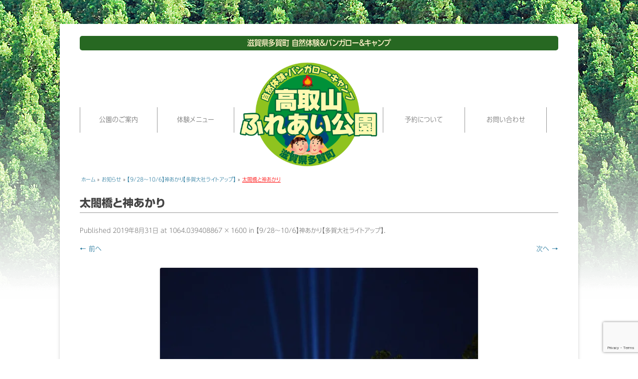

--- FILE ---
content_type: text/html; charset=UTF-8
request_url: https://takatoriyama.com/information/201908283552.html/attachment/%E5%A4%AA%E9%96%A4%E6%A9%8B%E3%81%A8%E7%A5%9E%E3%81%82%E3%81%8B%E3%82%8A
body_size: 20843
content:
<!DOCTYPE html>
<!--[if IE 7]>
<html class="ie ie7" lang="ja">
<![endif]-->
<!--[if IE 8]>
<html class="ie ie8" lang="ja">
<![endif]-->
<!--[if !(IE 7) & !(IE 8)]><!-->
<html lang="ja">
<!--<![endif]-->
<head>
<meta charset="UTF-8" />
<meta name="viewport" content="width=device-width" />
<title>太閤橋と神あかり | 高取山ふれあい公園</title>
<link rel="profile" href="http://gmpg.org/xfn/11" />
<link rel="pingback" href="https://takatoriyama.com/xmlrpc.php" />
<!--[if lt IE 9]>
<script src="https://takatoriyama.com/wp-content/themes/takatori/js/html5.js" type="text/javascript"></script>
<![endif]-->
<meta name='robots' content='max-image-preview:large' />
	<style>img:is([sizes="auto" i], [sizes^="auto," i]) { contain-intrinsic-size: 3000px 1500px }</style>
	<link rel='dns-prefetch' href='//stats.wp.com' />
<link rel='dns-prefetch' href='//fonts.googleapis.com' />
<link rel='dns-prefetch' href='//v0.wordpress.com' />
<link rel='preconnect' href='//i0.wp.com' />
<link rel='preconnect' href='//c0.wp.com' />
<link rel="alternate" type="application/rss+xml" title="高取山ふれあい公園 &raquo; フィード" href="https://takatoriyama.com/feed" />
<link rel="alternate" type="application/rss+xml" title="高取山ふれあい公園 &raquo; コメントフィード" href="https://takatoriyama.com/comments/feed" />
<link rel="alternate" type="application/rss+xml" title="高取山ふれあい公園 &raquo; 太閤橋と神あかり のコメントのフィード" href="https://takatoriyama.com/information/201908283552.html/attachment/%e5%a4%aa%e9%96%a4%e6%a9%8b%e3%81%a8%e7%a5%9e%e3%81%82%e3%81%8b%e3%82%8a/feed" />
<script type="text/javascript">
/* <![CDATA[ */
window._wpemojiSettings = {"baseUrl":"https:\/\/s.w.org\/images\/core\/emoji\/15.0.3\/72x72\/","ext":".png","svgUrl":"https:\/\/s.w.org\/images\/core\/emoji\/15.0.3\/svg\/","svgExt":".svg","source":{"concatemoji":"https:\/\/takatoriyama.com\/wp-includes\/js\/wp-emoji-release.min.js"}};
/*! This file is auto-generated */
!function(i,n){var o,s,e;function c(e){try{var t={supportTests:e,timestamp:(new Date).valueOf()};sessionStorage.setItem(o,JSON.stringify(t))}catch(e){}}function p(e,t,n){e.clearRect(0,0,e.canvas.width,e.canvas.height),e.fillText(t,0,0);var t=new Uint32Array(e.getImageData(0,0,e.canvas.width,e.canvas.height).data),r=(e.clearRect(0,0,e.canvas.width,e.canvas.height),e.fillText(n,0,0),new Uint32Array(e.getImageData(0,0,e.canvas.width,e.canvas.height).data));return t.every(function(e,t){return e===r[t]})}function u(e,t,n){switch(t){case"flag":return n(e,"\ud83c\udff3\ufe0f\u200d\u26a7\ufe0f","\ud83c\udff3\ufe0f\u200b\u26a7\ufe0f")?!1:!n(e,"\ud83c\uddfa\ud83c\uddf3","\ud83c\uddfa\u200b\ud83c\uddf3")&&!n(e,"\ud83c\udff4\udb40\udc67\udb40\udc62\udb40\udc65\udb40\udc6e\udb40\udc67\udb40\udc7f","\ud83c\udff4\u200b\udb40\udc67\u200b\udb40\udc62\u200b\udb40\udc65\u200b\udb40\udc6e\u200b\udb40\udc67\u200b\udb40\udc7f");case"emoji":return!n(e,"\ud83d\udc26\u200d\u2b1b","\ud83d\udc26\u200b\u2b1b")}return!1}function f(e,t,n){var r="undefined"!=typeof WorkerGlobalScope&&self instanceof WorkerGlobalScope?new OffscreenCanvas(300,150):i.createElement("canvas"),a=r.getContext("2d",{willReadFrequently:!0}),o=(a.textBaseline="top",a.font="600 32px Arial",{});return e.forEach(function(e){o[e]=t(a,e,n)}),o}function t(e){var t=i.createElement("script");t.src=e,t.defer=!0,i.head.appendChild(t)}"undefined"!=typeof Promise&&(o="wpEmojiSettingsSupports",s=["flag","emoji"],n.supports={everything:!0,everythingExceptFlag:!0},e=new Promise(function(e){i.addEventListener("DOMContentLoaded",e,{once:!0})}),new Promise(function(t){var n=function(){try{var e=JSON.parse(sessionStorage.getItem(o));if("object"==typeof e&&"number"==typeof e.timestamp&&(new Date).valueOf()<e.timestamp+604800&&"object"==typeof e.supportTests)return e.supportTests}catch(e){}return null}();if(!n){if("undefined"!=typeof Worker&&"undefined"!=typeof OffscreenCanvas&&"undefined"!=typeof URL&&URL.createObjectURL&&"undefined"!=typeof Blob)try{var e="postMessage("+f.toString()+"("+[JSON.stringify(s),u.toString(),p.toString()].join(",")+"));",r=new Blob([e],{type:"text/javascript"}),a=new Worker(URL.createObjectURL(r),{name:"wpTestEmojiSupports"});return void(a.onmessage=function(e){c(n=e.data),a.terminate(),t(n)})}catch(e){}c(n=f(s,u,p))}t(n)}).then(function(e){for(var t in e)n.supports[t]=e[t],n.supports.everything=n.supports.everything&&n.supports[t],"flag"!==t&&(n.supports.everythingExceptFlag=n.supports.everythingExceptFlag&&n.supports[t]);n.supports.everythingExceptFlag=n.supports.everythingExceptFlag&&!n.supports.flag,n.DOMReady=!1,n.readyCallback=function(){n.DOMReady=!0}}).then(function(){return e}).then(function(){var e;n.supports.everything||(n.readyCallback(),(e=n.source||{}).concatemoji?t(e.concatemoji):e.wpemoji&&e.twemoji&&(t(e.twemoji),t(e.wpemoji)))}))}((window,document),window._wpemojiSettings);
/* ]]> */
</script>
<style id='wp-emoji-styles-inline-css' type='text/css'>

	img.wp-smiley, img.emoji {
		display: inline !important;
		border: none !important;
		box-shadow: none !important;
		height: 1em !important;
		width: 1em !important;
		margin: 0 0.07em !important;
		vertical-align: -0.1em !important;
		background: none !important;
		padding: 0 !important;
	}
</style>
<link rel='stylesheet' id='wp-block-library-css' href='https://c0.wp.com/c/6.7.4/wp-includes/css/dist/block-library/style.min.css' type='text/css' media='all' />
<link rel='stylesheet' id='mediaelement-css' href='https://c0.wp.com/c/6.7.4/wp-includes/js/mediaelement/mediaelementplayer-legacy.min.css' type='text/css' media='all' />
<link rel='stylesheet' id='wp-mediaelement-css' href='https://c0.wp.com/c/6.7.4/wp-includes/js/mediaelement/wp-mediaelement.min.css' type='text/css' media='all' />
<style id='jetpack-sharing-buttons-style-inline-css' type='text/css'>
.jetpack-sharing-buttons__services-list{display:flex;flex-direction:row;flex-wrap:wrap;gap:0;list-style-type:none;margin:5px;padding:0}.jetpack-sharing-buttons__services-list.has-small-icon-size{font-size:12px}.jetpack-sharing-buttons__services-list.has-normal-icon-size{font-size:16px}.jetpack-sharing-buttons__services-list.has-large-icon-size{font-size:24px}.jetpack-sharing-buttons__services-list.has-huge-icon-size{font-size:36px}@media print{.jetpack-sharing-buttons__services-list{display:none!important}}.editor-styles-wrapper .wp-block-jetpack-sharing-buttons{gap:0;padding-inline-start:0}ul.jetpack-sharing-buttons__services-list.has-background{padding:1.25em 2.375em}
</style>
<style id='classic-theme-styles-inline-css' type='text/css'>
/*! This file is auto-generated */
.wp-block-button__link{color:#fff;background-color:#32373c;border-radius:9999px;box-shadow:none;text-decoration:none;padding:calc(.667em + 2px) calc(1.333em + 2px);font-size:1.125em}.wp-block-file__button{background:#32373c;color:#fff;text-decoration:none}
</style>
<style id='global-styles-inline-css' type='text/css'>
:root{--wp--preset--aspect-ratio--square: 1;--wp--preset--aspect-ratio--4-3: 4/3;--wp--preset--aspect-ratio--3-4: 3/4;--wp--preset--aspect-ratio--3-2: 3/2;--wp--preset--aspect-ratio--2-3: 2/3;--wp--preset--aspect-ratio--16-9: 16/9;--wp--preset--aspect-ratio--9-16: 9/16;--wp--preset--color--black: #000000;--wp--preset--color--cyan-bluish-gray: #abb8c3;--wp--preset--color--white: #ffffff;--wp--preset--color--pale-pink: #f78da7;--wp--preset--color--vivid-red: #cf2e2e;--wp--preset--color--luminous-vivid-orange: #ff6900;--wp--preset--color--luminous-vivid-amber: #fcb900;--wp--preset--color--light-green-cyan: #7bdcb5;--wp--preset--color--vivid-green-cyan: #00d084;--wp--preset--color--pale-cyan-blue: #8ed1fc;--wp--preset--color--vivid-cyan-blue: #0693e3;--wp--preset--color--vivid-purple: #9b51e0;--wp--preset--gradient--vivid-cyan-blue-to-vivid-purple: linear-gradient(135deg,rgba(6,147,227,1) 0%,rgb(155,81,224) 100%);--wp--preset--gradient--light-green-cyan-to-vivid-green-cyan: linear-gradient(135deg,rgb(122,220,180) 0%,rgb(0,208,130) 100%);--wp--preset--gradient--luminous-vivid-amber-to-luminous-vivid-orange: linear-gradient(135deg,rgba(252,185,0,1) 0%,rgba(255,105,0,1) 100%);--wp--preset--gradient--luminous-vivid-orange-to-vivid-red: linear-gradient(135deg,rgba(255,105,0,1) 0%,rgb(207,46,46) 100%);--wp--preset--gradient--very-light-gray-to-cyan-bluish-gray: linear-gradient(135deg,rgb(238,238,238) 0%,rgb(169,184,195) 100%);--wp--preset--gradient--cool-to-warm-spectrum: linear-gradient(135deg,rgb(74,234,220) 0%,rgb(151,120,209) 20%,rgb(207,42,186) 40%,rgb(238,44,130) 60%,rgb(251,105,98) 80%,rgb(254,248,76) 100%);--wp--preset--gradient--blush-light-purple: linear-gradient(135deg,rgb(255,206,236) 0%,rgb(152,150,240) 100%);--wp--preset--gradient--blush-bordeaux: linear-gradient(135deg,rgb(254,205,165) 0%,rgb(254,45,45) 50%,rgb(107,0,62) 100%);--wp--preset--gradient--luminous-dusk: linear-gradient(135deg,rgb(255,203,112) 0%,rgb(199,81,192) 50%,rgb(65,88,208) 100%);--wp--preset--gradient--pale-ocean: linear-gradient(135deg,rgb(255,245,203) 0%,rgb(182,227,212) 50%,rgb(51,167,181) 100%);--wp--preset--gradient--electric-grass: linear-gradient(135deg,rgb(202,248,128) 0%,rgb(113,206,126) 100%);--wp--preset--gradient--midnight: linear-gradient(135deg,rgb(2,3,129) 0%,rgb(40,116,252) 100%);--wp--preset--font-size--small: 13px;--wp--preset--font-size--medium: 20px;--wp--preset--font-size--large: 36px;--wp--preset--font-size--x-large: 42px;--wp--preset--spacing--20: 0.44rem;--wp--preset--spacing--30: 0.67rem;--wp--preset--spacing--40: 1rem;--wp--preset--spacing--50: 1.5rem;--wp--preset--spacing--60: 2.25rem;--wp--preset--spacing--70: 3.38rem;--wp--preset--spacing--80: 5.06rem;--wp--preset--shadow--natural: 6px 6px 9px rgba(0, 0, 0, 0.2);--wp--preset--shadow--deep: 12px 12px 50px rgba(0, 0, 0, 0.4);--wp--preset--shadow--sharp: 6px 6px 0px rgba(0, 0, 0, 0.2);--wp--preset--shadow--outlined: 6px 6px 0px -3px rgba(255, 255, 255, 1), 6px 6px rgba(0, 0, 0, 1);--wp--preset--shadow--crisp: 6px 6px 0px rgba(0, 0, 0, 1);}:where(.is-layout-flex){gap: 0.5em;}:where(.is-layout-grid){gap: 0.5em;}body .is-layout-flex{display: flex;}.is-layout-flex{flex-wrap: wrap;align-items: center;}.is-layout-flex > :is(*, div){margin: 0;}body .is-layout-grid{display: grid;}.is-layout-grid > :is(*, div){margin: 0;}:where(.wp-block-columns.is-layout-flex){gap: 2em;}:where(.wp-block-columns.is-layout-grid){gap: 2em;}:where(.wp-block-post-template.is-layout-flex){gap: 1.25em;}:where(.wp-block-post-template.is-layout-grid){gap: 1.25em;}.has-black-color{color: var(--wp--preset--color--black) !important;}.has-cyan-bluish-gray-color{color: var(--wp--preset--color--cyan-bluish-gray) !important;}.has-white-color{color: var(--wp--preset--color--white) !important;}.has-pale-pink-color{color: var(--wp--preset--color--pale-pink) !important;}.has-vivid-red-color{color: var(--wp--preset--color--vivid-red) !important;}.has-luminous-vivid-orange-color{color: var(--wp--preset--color--luminous-vivid-orange) !important;}.has-luminous-vivid-amber-color{color: var(--wp--preset--color--luminous-vivid-amber) !important;}.has-light-green-cyan-color{color: var(--wp--preset--color--light-green-cyan) !important;}.has-vivid-green-cyan-color{color: var(--wp--preset--color--vivid-green-cyan) !important;}.has-pale-cyan-blue-color{color: var(--wp--preset--color--pale-cyan-blue) !important;}.has-vivid-cyan-blue-color{color: var(--wp--preset--color--vivid-cyan-blue) !important;}.has-vivid-purple-color{color: var(--wp--preset--color--vivid-purple) !important;}.has-black-background-color{background-color: var(--wp--preset--color--black) !important;}.has-cyan-bluish-gray-background-color{background-color: var(--wp--preset--color--cyan-bluish-gray) !important;}.has-white-background-color{background-color: var(--wp--preset--color--white) !important;}.has-pale-pink-background-color{background-color: var(--wp--preset--color--pale-pink) !important;}.has-vivid-red-background-color{background-color: var(--wp--preset--color--vivid-red) !important;}.has-luminous-vivid-orange-background-color{background-color: var(--wp--preset--color--luminous-vivid-orange) !important;}.has-luminous-vivid-amber-background-color{background-color: var(--wp--preset--color--luminous-vivid-amber) !important;}.has-light-green-cyan-background-color{background-color: var(--wp--preset--color--light-green-cyan) !important;}.has-vivid-green-cyan-background-color{background-color: var(--wp--preset--color--vivid-green-cyan) !important;}.has-pale-cyan-blue-background-color{background-color: var(--wp--preset--color--pale-cyan-blue) !important;}.has-vivid-cyan-blue-background-color{background-color: var(--wp--preset--color--vivid-cyan-blue) !important;}.has-vivid-purple-background-color{background-color: var(--wp--preset--color--vivid-purple) !important;}.has-black-border-color{border-color: var(--wp--preset--color--black) !important;}.has-cyan-bluish-gray-border-color{border-color: var(--wp--preset--color--cyan-bluish-gray) !important;}.has-white-border-color{border-color: var(--wp--preset--color--white) !important;}.has-pale-pink-border-color{border-color: var(--wp--preset--color--pale-pink) !important;}.has-vivid-red-border-color{border-color: var(--wp--preset--color--vivid-red) !important;}.has-luminous-vivid-orange-border-color{border-color: var(--wp--preset--color--luminous-vivid-orange) !important;}.has-luminous-vivid-amber-border-color{border-color: var(--wp--preset--color--luminous-vivid-amber) !important;}.has-light-green-cyan-border-color{border-color: var(--wp--preset--color--light-green-cyan) !important;}.has-vivid-green-cyan-border-color{border-color: var(--wp--preset--color--vivid-green-cyan) !important;}.has-pale-cyan-blue-border-color{border-color: var(--wp--preset--color--pale-cyan-blue) !important;}.has-vivid-cyan-blue-border-color{border-color: var(--wp--preset--color--vivid-cyan-blue) !important;}.has-vivid-purple-border-color{border-color: var(--wp--preset--color--vivid-purple) !important;}.has-vivid-cyan-blue-to-vivid-purple-gradient-background{background: var(--wp--preset--gradient--vivid-cyan-blue-to-vivid-purple) !important;}.has-light-green-cyan-to-vivid-green-cyan-gradient-background{background: var(--wp--preset--gradient--light-green-cyan-to-vivid-green-cyan) !important;}.has-luminous-vivid-amber-to-luminous-vivid-orange-gradient-background{background: var(--wp--preset--gradient--luminous-vivid-amber-to-luminous-vivid-orange) !important;}.has-luminous-vivid-orange-to-vivid-red-gradient-background{background: var(--wp--preset--gradient--luminous-vivid-orange-to-vivid-red) !important;}.has-very-light-gray-to-cyan-bluish-gray-gradient-background{background: var(--wp--preset--gradient--very-light-gray-to-cyan-bluish-gray) !important;}.has-cool-to-warm-spectrum-gradient-background{background: var(--wp--preset--gradient--cool-to-warm-spectrum) !important;}.has-blush-light-purple-gradient-background{background: var(--wp--preset--gradient--blush-light-purple) !important;}.has-blush-bordeaux-gradient-background{background: var(--wp--preset--gradient--blush-bordeaux) !important;}.has-luminous-dusk-gradient-background{background: var(--wp--preset--gradient--luminous-dusk) !important;}.has-pale-ocean-gradient-background{background: var(--wp--preset--gradient--pale-ocean) !important;}.has-electric-grass-gradient-background{background: var(--wp--preset--gradient--electric-grass) !important;}.has-midnight-gradient-background{background: var(--wp--preset--gradient--midnight) !important;}.has-small-font-size{font-size: var(--wp--preset--font-size--small) !important;}.has-medium-font-size{font-size: var(--wp--preset--font-size--medium) !important;}.has-large-font-size{font-size: var(--wp--preset--font-size--large) !important;}.has-x-large-font-size{font-size: var(--wp--preset--font-size--x-large) !important;}
:where(.wp-block-post-template.is-layout-flex){gap: 1.25em;}:where(.wp-block-post-template.is-layout-grid){gap: 1.25em;}
:where(.wp-block-columns.is-layout-flex){gap: 2em;}:where(.wp-block-columns.is-layout-grid){gap: 2em;}
:root :where(.wp-block-pullquote){font-size: 1.5em;line-height: 1.6;}
</style>
<link rel='stylesheet' id='contact-form-7-css' href='https://takatoriyama.com/wp-content/plugins/contact-form-7/includes/css/styles.css' type='text/css' media='all' />
<link rel='stylesheet' id='jquery-smooth-scroll-css' href='https://takatoriyama.com/wp-content/plugins/jquery-smooth-scroll/css/style.css' type='text/css' media='all' />
<link rel='stylesheet' id='wpos-slick-style-css' href='https://takatoriyama.com/wp-content/plugins/wp-slick-slider-and-image-carousel/assets/css/slick.css' type='text/css' media='all' />
<link rel='stylesheet' id='wpsisac-public-style-css' href='https://takatoriyama.com/wp-content/plugins/wp-slick-slider-and-image-carousel/assets/css/wpsisac-public.css' type='text/css' media='all' />
<link rel='stylesheet' id='child-pages-shortcode-css-css' href='https://takatoriyama.com/wp-content/plugins/child-pages-shortcode/css/child-pages-shortcode.min.css' type='text/css' media='all' />
<link rel='stylesheet' id='wc-shortcodes-style-css' href='https://takatoriyama.com/wp-content/plugins/wc-shortcodes/public/assets/css/style.css' type='text/css' media='all' />
<link rel='stylesheet' id='twentytwelve-fonts-css' href='https://fonts.googleapis.com/css?family=Open+Sans:400italic,700italic,400,700&#038;subset=latin,latin-ext' type='text/css' media='all' />
<link rel='stylesheet' id='twentytwelve-style-css' href='https://takatoriyama.com/wp-content/themes/takatori/style.css' type='text/css' media='all' />
<!--[if lt IE 9]>
<link rel='stylesheet' id='twentytwelve-ie-css' href='https://takatoriyama.com/wp-content/themes/takatori/css/ie.css' type='text/css' media='all' />
<![endif]-->
<link rel='stylesheet' id='wordpresscanvas-font-awesome-css' href='https://takatoriyama.com/wp-content/plugins/wc-shortcodes/public/assets/css/font-awesome.min.css' type='text/css' media='all' />
<script type="text/javascript" src="https://c0.wp.com/c/6.7.4/wp-includes/js/jquery/jquery.min.js" id="jquery-core-js"></script>
<script type="text/javascript" src="https://c0.wp.com/c/6.7.4/wp-includes/js/jquery/jquery-migrate.min.js" id="jquery-migrate-js"></script>
<script type="text/javascript" src="https://takatoriyama.com/wp-content/plugins/child-pages-shortcode/js/child-pages-shortcode.min.js" id="child-pages-shortcode-js"></script>
<link rel="https://api.w.org/" href="https://takatoriyama.com/wp-json/" /><link rel="alternate" title="JSON" type="application/json" href="https://takatoriyama.com/wp-json/wp/v2/media/3591" /><link rel="EditURI" type="application/rsd+xml" title="RSD" href="https://takatoriyama.com/xmlrpc.php?rsd" />
<link rel='shortlink' href='https://wp.me/a87MjS-VV' />
<link rel="alternate" title="oEmbed (JSON)" type="application/json+oembed" href="https://takatoriyama.com/wp-json/oembed/1.0/embed?url=https%3A%2F%2Ftakatoriyama.com%2Finformation%2F201908283552.html%2Fattachment%2F%25e5%25a4%25aa%25e9%2596%25a4%25e6%25a9%258b%25e3%2581%25a8%25e7%25a5%259e%25e3%2581%2582%25e3%2581%258b%25e3%2582%258a" />
<link rel="alternate" title="oEmbed (XML)" type="text/xml+oembed" href="https://takatoriyama.com/wp-json/oembed/1.0/embed?url=https%3A%2F%2Ftakatoriyama.com%2Finformation%2F201908283552.html%2Fattachment%2F%25e5%25a4%25aa%25e9%2596%25a4%25e6%25a9%258b%25e3%2581%25a8%25e7%25a5%259e%25e3%2581%2582%25e3%2581%258b%25e3%2582%258a&#038;format=xml" />
	<style>img#wpstats{display:none}</style>
		
<!-- BEGIN: WP Social Bookmarking Light HEAD --><script>
    (function (d, s, id) {
        var js, fjs = d.getElementsByTagName(s)[0];
        if (d.getElementById(id)) return;
        js = d.createElement(s);
        js.id = id;
        js.src = "//connect.facebook.net/en_US/sdk.js#xfbml=1&version=v2.7";
        fjs.parentNode.insertBefore(js, fjs);
    }(document, 'script', 'facebook-jssdk'));
</script>
<style type="text/css">.wp_social_bookmarking_light{
    border: 0 !important;
    padding: 10px 0 20px 0 !important;
    margin: 0 !important;
}
.wp_social_bookmarking_light div{
    float: left !important;
    border: 0 !important;
    padding: 0 !important;
    margin: 0 5px 0px 0 !important;
    min-height: 30px !important;
    line-height: 18px !important;
    text-indent: 0 !important;
}
.wp_social_bookmarking_light img{
    border: 0 !important;
    padding: 0;
    margin: 0;
    vertical-align: top !important;
}
.wp_social_bookmarking_light_clear{
    clear: both !important;
}
#fb-root{
    display: none;
}
.wsbl_twitter{
    width: 100px;
}
.wsbl_facebook_like iframe{
    max-width: none !important;
}
.wsbl_pinterest a{
    border: 0px !important;
}
</style>
<!-- END: WP Social Bookmarking Light HEAD -->

<!-- Jetpack Open Graph Tags -->
<meta property="og:type" content="article" />
<meta property="og:title" content="太閤橋と神あかり" />
<meta property="og:url" content="https://takatoriyama.com/information/201908283552.html/attachment/%e5%a4%aa%e9%96%a4%e6%a9%8b%e3%81%a8%e7%a5%9e%e3%81%82%e3%81%8b%e3%82%8a" />
<meta property="og:description" content="太閤橋と神あかり" />
<meta property="article:published_time" content="2019-08-30T23:40:43+00:00" />
<meta property="article:modified_time" content="2019-08-30T23:42:46+00:00" />
<meta property="og:site_name" content="高取山ふれあい公園" />
<meta property="og:image" content="https://takatoriyama.com/images/2019/08/e97de4eaedeac0c34a921a7218b29c86.jpg" />
<meta property="og:image:alt" content="" />
<meta property="og:locale" content="ja_JP" />
<meta name="twitter:text:title" content="太閤橋と神あかり" />
<meta name="twitter:image" content="https://i0.wp.com/takatoriyama.com/images/2019/08/e97de4eaedeac0c34a921a7218b29c86.jpg?fit=798%2C1200&#038;ssl=1&#038;w=640" />
<meta name="twitter:card" content="summary_large_image" />

<!-- End Jetpack Open Graph Tags -->
<link rel="icon" href="https://i0.wp.com/takatoriyama.com/images/2021/06/cropped-tktr_fv.png?fit=32%2C32&#038;ssl=1" sizes="32x32" />
<link rel="icon" href="https://i0.wp.com/takatoriyama.com/images/2021/06/cropped-tktr_fv.png?fit=192%2C192&#038;ssl=1" sizes="192x192" />
<link rel="apple-touch-icon" href="https://i0.wp.com/takatoriyama.com/images/2021/06/cropped-tktr_fv.png?fit=180%2C180&#038;ssl=1" />
<meta name="msapplication-TileImage" content="https://i0.wp.com/takatoriyama.com/images/2021/06/cropped-tktr_fv.png?fit=270%2C270&#038;ssl=1" />
<script type="text/javascript" src="//webfonts.xserver.jp/js/xserver.js"></script>
<!-- Global site tag (gtag.js) - Google Analytics -->
<script async src="https://www.googletagmanager.com/gtag/js?id=G-DYLZR910Q0"></script>
<script>
  window.dataLayer = window.dataLayer || [];
  function gtag(){dataLayer.push(arguments);}
  gtag('js', new Date());

  gtag('config', 'G-DYLZR910Q0');
</script>
</head>

<body class="attachment attachment-template-default single single-attachment postid-3591 attachmentid-3591 attachment-jpeg wc-shortcodes-font-awesome-enabled custom-font-enabled">
<script>
  (function(i,s,o,g,r,a,m){i['GoogleAnalyticsObject']=r;i[r]=i[r]||function(){
  (i[r].q=i[r].q||[]).push(arguments)},i[r].l=1*new Date();a=s.createElement(o),
  m=s.getElementsByTagName(o)[0];a.async=1;a.src=g;m.parentNode.insertBefore(a,m)
  })(window,document,'script','https://www.google-analytics.com/analytics.js','ga');
  ga('create', 'UA-10661739-1', 'auto');
  ga('send', 'pageview');
</script>
<a name="top"></a>
<div id="fb-root"></div>
<script>(function(d, s, id) {
  var js, fjs = d.getElementsByTagName(s)[0];
  if (d.getElementById(id)) return;
  js = d.createElement(s); js.id = id;
  js.src = "//connect.facebook.net/ja_JP/sdk.js#xfbml=1&version=v2.8";
  fjs.parentNode.insertBefore(js, fjs);
}(document, 'script', 'facebook-jssdk'));</script>
<div id="page" class="hfeed site">
	<header id="masthead" class="site-header" role="banner">
		<hgroup>
			<h1 class="site-title"><a href="https://takatoriyama.com/" title="高取山ふれあい公園" rel="home">高取山ふれあい公園</a></h1>
			<h2 class="site-description">滋賀県多賀町 自然体験＆バンガロー＆キャンプ</h2>
		</hgroup>

		<nav id="site-navi" class="main-navi" role="navigation">
			<div class="menu-parkguides-container"><ul id="menu-parkguides" class="menu"><li id="menu-item-2835" class="menu-item menu-item-type-post_type menu-item-object-page menu-item-has-children menu-item-2835"><a href="https://takatoriyama.com/takatori_info">公園のご案内</a>
<ul class="sub-menu">
	<li id="menu-item-2836" class="menu-item menu-item-type-post_type menu-item-object-page menu-item-2836"><a href="https://takatoriyama.com/event_info">イベント情報</a></li>
	<li id="menu-item-2838" class="menu-item menu-item-type-post_type menu-item-object-page menu-item-2838"><a href="https://takatoriyama.com/takatori_info/stay">宿泊施設</a></li>
	<li id="menu-item-2839" class="menu-item menu-item-type-post_type menu-item-object-page menu-item-2839"><a href="https://takatoriyama.com/takatori_info/camp">キャンプ</a></li>
	<li id="menu-item-2840" class="menu-item menu-item-type-post_type menu-item-object-page menu-item-2840"><a href="https://takatoriyama.com/takatori_info/others">その他施設</a></li>
	<li id="menu-item-2841" class="menu-item menu-item-type-post_type menu-item-object-page menu-item-2841"><a href="https://takatoriyama.com/takatori_info/rent_or_sell">貸出・販売</a></li>
	<li id="menu-item-2842" class="menu-item menu-item-type-post_type menu-item-object-page menu-item-2842"><a href="https://takatoriyama.com/takatori_info/meal">お食事</a></li>
	<li id="menu-item-2843" class="menu-item menu-item-type-post_type menu-item-object-page menu-item-2843"><a href="https://takatoriyama.com/takatori_info/users_guide">ご利用にあたって</a></li>
	<li id="menu-item-2844" class="menu-item menu-item-type-post_type menu-item-object-page menu-item-2844"><a href="https://takatoriyama.com/takatori_info/park_map">公園マップ</a></li>
	<li id="menu-item-2845" class="menu-item menu-item-type-post_type menu-item-object-page menu-item-2845"><a href="https://takatoriyama.com/takatori_info/access">アクセス</a></li>
</ul>
</li>
</ul></div>			<div class="menu-activities-container"><ul id="menu-activities" class="menu"><li id="menu-item-2846" class="menu-item menu-item-type-post_type menu-item-object-page menu-item-has-children menu-item-2846"><a href="https://takatoriyama.com/activities">体験メニュー</a>
<ul class="sub-menu">
	<li id="menu-item-2847" class="menu-item menu-item-type-post_type menu-item-object-page menu-item-2847"><a href="https://takatoriyama.com/activities/woodworks">木工教室</a></li>
	<li id="menu-item-2848" class="menu-item menu-item-type-post_type menu-item-object-page menu-item-2848"><a href="https://takatoriyama.com/activities/ceramicart">陶芸教室</a></li>
	<li id="menu-item-2849" class="menu-item menu-item-type-post_type menu-item-object-page menu-item-2849"><a href="https://takatoriyama.com/activities/hiking">ハイキング</a></li>
	<li id="menu-item-2850" class="menu-item menu-item-type-post_type menu-item-object-page menu-item-2850"><a href="https://takatoriyama.com/activities/flowercalendar">花ごよみ</a></li>
</ul>
</li>
</ul></div>			<div class="header_logo"><a href="https://takatoriyama.com/"><img src="https://takatoriyama.com/wp-content/themes/takatori/images/tktr_hd.png" width="302" height="212"></a></div>
			<div class="menu-reserve-container"><ul id="menu-reserve" class="menu"><li id="menu-item-2851" class="menu-item menu-item-type-post_type menu-item-object-page menu-item-2851"><a href="https://takatoriyama.com/reserves">予約について</a></li>
</ul></div>			<div class="menu-inquire-container"><ul id="menu-inquire" class="menu"><li id="menu-item-2854" class="menu-item menu-item-type-post_type menu-item-object-page menu-item-2854"><a href="https://takatoriyama.com/contact">お問い合わせ</a></li>
</ul></div>		</nav><!-- #site-navi -->

		<nav id="site-navigation" class="main-navigation" role="navigation">
			<button class="menu-toggle">メニュー</button>
			<div class="menu-main_menu-container"><ul id="menu-main_menu" class="nav-menu"><li id="menu-item-2962" class="menu-item menu-item-type-post_type menu-item-object-page menu-item-home menu-item-2962"><a href="https://takatoriyama.com/">ホーム</a></li>
<li id="menu-item-2595" class="menu-item menu-item-type-post_type menu-item-object-page menu-item-has-children menu-item-2595"><a href="https://takatoriyama.com/takatori_info">公園のご案内</a>
<ul class="sub-menu">
	<li id="menu-item-2570" class="menu-item menu-item-type-post_type menu-item-object-page menu-item-2570"><a href="https://takatoriyama.com/event_info">イベント情報</a></li>
	<li id="menu-item-2572" class="menu-item menu-item-type-post_type menu-item-object-page menu-item-2572"><a href="https://takatoriyama.com/takatori_info/stay">宿泊施設</a></li>
	<li id="menu-item-2573" class="menu-item menu-item-type-post_type menu-item-object-page menu-item-2573"><a href="https://takatoriyama.com/takatori_info/camp">キャンプ</a></li>
	<li id="menu-item-2574" class="menu-item menu-item-type-post_type menu-item-object-page menu-item-2574"><a href="https://takatoriyama.com/takatori_info/others">その他施設</a></li>
	<li id="menu-item-2575" class="menu-item menu-item-type-post_type menu-item-object-page menu-item-2575"><a href="https://takatoriyama.com/takatori_info/rent_or_sell">貸出・販売</a></li>
	<li id="menu-item-2576" class="menu-item menu-item-type-post_type menu-item-object-page menu-item-2576"><a href="https://takatoriyama.com/takatori_info/meal">お食事</a></li>
	<li id="menu-item-2577" class="menu-item menu-item-type-post_type menu-item-object-page menu-item-2577"><a href="https://takatoriyama.com/takatori_info/users_guide">ご利用にあたって</a></li>
	<li id="menu-item-2579" class="menu-item menu-item-type-post_type menu-item-object-page menu-item-2579"><a href="https://takatoriyama.com/takatori_info/park_map">公園マップ</a></li>
	<li id="menu-item-2578" class="menu-item menu-item-type-post_type menu-item-object-page menu-item-2578"><a href="https://takatoriyama.com/takatori_info/access">アクセス</a></li>
</ul>
</li>
<li id="menu-item-2598" class="menu-item menu-item-type-post_type menu-item-object-page menu-item-has-children menu-item-2598"><a href="https://takatoriyama.com/activities">体験メニュー</a>
<ul class="sub-menu">
	<li id="menu-item-2580" class="menu-item menu-item-type-post_type menu-item-object-page menu-item-2580"><a href="https://takatoriyama.com/activities/woodworks">木工教室</a></li>
	<li id="menu-item-2581" class="menu-item menu-item-type-post_type menu-item-object-page menu-item-2581"><a href="https://takatoriyama.com/activities/ceramicart">陶芸教室</a></li>
	<li id="menu-item-2582" class="menu-item menu-item-type-post_type menu-item-object-page menu-item-2582"><a href="https://takatoriyama.com/activities/hiking">ハイキング</a></li>
	<li id="menu-item-2583" class="menu-item menu-item-type-post_type menu-item-object-page menu-item-2583"><a href="https://takatoriyama.com/activities/flowercalendar">花ごよみ</a></li>
</ul>
</li>
<li id="menu-item-2601" class="menu-item menu-item-type-post_type menu-item-object-page menu-item-2601"><a href="https://takatoriyama.com/reserves">予約について</a></li>
<li id="menu-item-2586" class="menu-item menu-item-type-post_type menu-item-object-page menu-item-2586"><a href="https://takatoriyama.com/contact">お問い合わせ</a></li>
</ul></div>		</nav><!-- #site-navigation -->

			</header><!-- #masthead -->

	<div id="main" class="wrapper">
	<div class="breadcrumbs">
    <!-- Breadcrumb NavXT 7.4.1 -->
<span property="itemListElement" typeof="ListItem"><a property="item" typeof="WebPage" title="ホームへ移動" href="https://takatoriyama.com" class="home"><span property="name">ホーム</span></a><meta property="position" content="1"></span> &raquo; <span property="itemListElement" typeof="ListItem"><a property="item" typeof="WebPage" title="お知らせのカテゴリーアーカイブへ移動" href="https://takatoriyama.com/category/information" class="taxonomy category"><span property="name">お知らせ</span></a><meta property="position" content="2"></span> &raquo; <span property="itemListElement" typeof="ListItem"><a property="item" typeof="WebPage" title="【9/28～10/6】神あかり【多賀大社ライトアップ】へ移動" href="https://takatoriyama.com/information/201908283552.html" class="post post-post"><span property="name">【9/28～10/6】神あかり【多賀大社ライトアップ】</span></a><meta property="position" content="3"></span> &raquo; <span property="itemListElement" typeof="ListItem"><a property="item" typeof="WebPage" title="太閤橋と神あかりへ移動" href="https://takatoriyama.com/information/201908283552.html/attachment/%e5%a4%aa%e9%96%a4%e6%a9%8b%e3%81%a8%e7%a5%9e%e3%81%82%e3%81%8b%e3%82%8a" class="post post-attachment current-item"><span property="name">太閤橋と神あかり</span></a><meta property="position" content="4"></span></div>
	<div id="primary" class="site-content">
		<div id="content" role="main">

		
				<article id="post-3591" class="image-attachment post-3591 attachment type-attachment status-inherit hentry">
					<header class="entry-header">
						<h1 class="entry-title">太閤橋と神あかり</h1>

						<footer class="entry-meta">
							<span class="meta-prep meta-prep-entry-date">Published </span> <span class="entry-date"><time class="entry-date" datetime="2019-08-31T08:40:43+09:00">2019年8月31日</time></span> at <a href="https://takatoriyama.com/images/2019/08/e97de4eaedeac0c34a921a7218b29c86.jpg" title="Link to full-size image">1064.039408867 &times; 1600</a> in <a href="https://takatoriyama.com/information/201908283552.html" title="Return to 【9/28～10/6】神あかり【多賀大社ライトアップ】" rel="gallery">【9/28～10/6】神あかり【多賀大社ライトアップ】</a>.													</footer><!-- .entry-meta -->

						<nav id="image-navigation" class="navigation" role="navigation">
							<span class="previous-image"><a href='https://takatoriyama.com/information/201908283552.html/attachment/%e6%96%b0%e3%81%97%e3%81%84%e3%83%93%e3%83%83%e3%83%88%e3%83%9e%e3%83%83%e3%83%97-%e3%82%a4%e3%83%a1%e3%83%bc%e3%82%b8-2-2'>&larr; 前へ</a></span>
							<span class="next-image"><a href='https://takatoriyama.com/information/201908283552.html/attachment/%e9%b3%a5%e5%b1%85%e3%81%a8%e3%83%ac%e3%83%bc%e3%82%b6%e3%83%bc%e3%83%93%e3%83%bc%e3%83%a0'>次へ &rarr;</a></span>
						</nav><!-- #image-navigation -->
					</header><!-- .entry-header -->

					<div class="entry-content">

						<div class="entry-attachment">
							<div class="attachment">
								<a href="https://takatoriyama.com/information/201908283552.html/attachment/%e9%b3%a5%e5%b1%85%e3%81%a8%e3%83%ac%e3%83%bc%e3%82%b6%e3%83%bc%e3%83%93%e3%83%bc%e3%83%a0" title="太閤橋と神あかり" rel="attachment"><img width="638" height="960" src="https://i0.wp.com/takatoriyama.com/images/2019/08/e97de4eaedeac0c34a921a7218b29c86.jpg?fit=638%2C960&amp;ssl=1" class="attachment-960x960 size-960x960" alt="" decoding="async" fetchpriority="high" srcset="https://i0.wp.com/takatoriyama.com/images/2019/08/e97de4eaedeac0c34a921a7218b29c86.jpg?w=1064.039408867&amp;ssl=1 1064.039408867w, https://i0.wp.com/takatoriyama.com/images/2019/08/e97de4eaedeac0c34a921a7218b29c86.jpg?resize=206%2C310&amp;ssl=1 206w, https://i0.wp.com/takatoriyama.com/images/2019/08/e97de4eaedeac0c34a921a7218b29c86.jpg?resize=313%2C470&amp;ssl=1 313w, https://i0.wp.com/takatoriyama.com/images/2019/08/e97de4eaedeac0c34a921a7218b29c86.jpg?resize=638%2C960&amp;ssl=1 638w, https://i0.wp.com/takatoriyama.com/images/2019/08/e97de4eaedeac0c34a921a7218b29c86.jpg?resize=624%2C938&amp;ssl=1 624w" sizes="(max-width: 638px) 100vw, 638px" data-attachment-id="3591" data-permalink="https://takatoriyama.com/information/201908283552.html/attachment/%e5%a4%aa%e9%96%a4%e6%a9%8b%e3%81%a8%e7%a5%9e%e3%81%82%e3%81%8b%e3%82%8a" data-orig-file="https://i0.wp.com/takatoriyama.com/images/2019/08/e97de4eaedeac0c34a921a7218b29c86.jpg?fit=1064%2C1600&amp;ssl=1" data-orig-size="1064,1600" data-comments-opened="1" data-image-meta="{&quot;aperture&quot;:&quot;10&quot;,&quot;credit&quot;:&quot;&quot;,&quot;camera&quot;:&quot;NIKON D3200&quot;,&quot;caption&quot;:&quot;&quot;,&quot;created_timestamp&quot;:&quot;1507235651&quot;,&quot;copyright&quot;:&quot;&quot;,&quot;focal_length&quot;:&quot;18&quot;,&quot;iso&quot;:&quot;400&quot;,&quot;shutter_speed&quot;:&quot;10&quot;,&quot;title&quot;:&quot;&quot;,&quot;orientation&quot;:&quot;0&quot;}" data-image-title="太閤橋と神あかり" data-image-description="" data-image-caption="&lt;p&gt;太閤橋と神あかり&lt;/p&gt;
" data-medium-file="https://i0.wp.com/takatoriyama.com/images/2019/08/e97de4eaedeac0c34a921a7218b29c86.jpg?fit=313%2C470&amp;ssl=1" data-large-file="https://i0.wp.com/takatoriyama.com/images/2019/08/e97de4eaedeac0c34a921a7218b29c86.jpg?fit=638%2C960&amp;ssl=1" /></a>

																<div class="entry-caption">
									太閤橋と神あかり								</div>
															</div><!-- .attachment -->

						</div><!-- .entry-attachment -->

						<div class="entry-description">
							<div class='wp_social_bookmarking_light'>        <div class="wsbl_line"><a href='http://line.me/R/msg/text/?%E5%A4%AA%E9%96%A4%E6%A9%8B%E3%81%A8%E7%A5%9E%E3%81%82%E3%81%8B%E3%82%8A%0D%0Ahttps%3A%2F%2Ftakatoriyama.com%2Finformation%2F201908283552.html%2Fattachment%2F%25e5%25a4%25aa%25e9%2596%25a4%25e6%25a9%258b%25e3%2581%25a8%25e7%25a5%259e%25e3%2581%2582%25e3%2581%258b%25e3%2582%258a' title='LINEで送る' rel=nofollow class='wp_social_bookmarking_light_a' ><img data-recalc-dims="1" src="https://i0.wp.com/takatoriyama.com/wp-content/plugins/wp-social-bookmarking-light/public/images/line88x20.png?resize=88%2C20&#038;ssl=1" alt='LINEで送る' title='LINEで送る' width="88" height="20" class='wp_social_bookmarking_light_img' /></a></div>        <div class="wsbl_facebook_like"><div id="fb-root"></div><fb:like href="https://takatoriyama.com/information/201908283552.html/attachment/%e5%a4%aa%e9%96%a4%e6%a9%8b%e3%81%a8%e7%a5%9e%e3%81%82%e3%81%8b%e3%82%8a" layout="button_count" action="like" width="100" share="false" show_faces="false" ></fb:like></div>        <div class="wsbl_facebook_share"><div id="fb-root"></div><fb:share-button href="https://takatoriyama.com/information/201908283552.html/attachment/%e5%a4%aa%e9%96%a4%e6%a9%8b%e3%81%a8%e7%a5%9e%e3%81%82%e3%81%8b%e3%82%8a" type="button_count" ></fb:share-button></div>        <div class="wsbl_twitter"><a href="https://twitter.com/share" class="twitter-share-button" data-url="https://takatoriyama.com/information/201908283552.html/attachment/%e5%a4%aa%e9%96%a4%e6%a9%8b%e3%81%a8%e7%a5%9e%e3%81%82%e3%81%8b%e3%82%8a" data-text="太閤橋と神あかり">Tweet</a></div></div>
<br class='wp_social_bookmarking_light_clear' />
													</div><!-- .entry-description -->

					</div><!-- .entry-content -->

				</article><!-- #post -->

				
<div id="comments" class="comments-area">

	
	
		<div id="respond" class="comment-respond">
		<h3 id="reply-title" class="comment-reply-title">コメントを残す <small><a rel="nofollow" id="cancel-comment-reply-link" href="/information/201908283552.html/attachment/%E5%A4%AA%E9%96%A4%E6%A9%8B%E3%81%A8%E7%A5%9E%E3%81%82%E3%81%8B%E3%82%8A#respond" style="display:none;">コメントをキャンセル</a></small></h3><form action="https://takatoriyama.com/wp-comments-post.php" method="post" id="commentform" class="comment-form"><p class="comment-notes"><span id="email-notes">メールアドレスが公開されることはありません。</span> <span class="required-field-message"><span class="required">※</span> が付いている欄は必須項目です</span></p><p class="comment-form-comment"><label for="comment">コメント <span class="required">※</span></label> <textarea id="comment" name="comment" cols="45" rows="8" maxlength="65525" required="required"></textarea></p>		<p><label><img src='[data-uri]' /></label><br><small>上の計算式の答えを入力してください</small><br><input id="wpinfectscan_captcha_comment" type="text" value="" name="wpinfectscan_captcha_comment"><input id="wpinfectscanner_commentauth_hash" type="hidden" value="23021d01cd6504ce0e13342f6a7767ee" name="wpinfectscanner_commentauth_hash"></p>
    <p class="comment-form-author"><label for="author">名前 <span class="required">※</span></label> <input id="author" name="author" type="text" value="" size="30" maxlength="245" autocomplete="name" required="required" /></p>
<p class="comment-form-email"><label for="email">メール <span class="required">※</span></label> <input id="email" name="email" type="text" value="" size="30" maxlength="100" aria-describedby="email-notes" autocomplete="email" required="required" /></p>
<p class="comment-form-url"><label for="url">サイト</label> <input id="url" name="url" type="text" value="" size="30" maxlength="200" autocomplete="url" /></p>
<p class="comment-form-cookies-consent"><input id="wp-comment-cookies-consent" name="wp-comment-cookies-consent" type="checkbox" value="yes" /> <label for="wp-comment-cookies-consent">次回のコメントで使用するためブラウザーに自分の名前、メールアドレス、サイトを保存する。</label></p>
<p><img src="https://takatoriyama.com/wp-content/siteguard/639418013.png" alt="CAPTCHA"></p><p><label for="siteguard_captcha">上に表示された文字を入力してください。</label><br /><input type="text" name="siteguard_captcha" id="siteguard_captcha" class="input" value="" size="10" aria-required="true" /><input type="hidden" name="siteguard_captcha_prefix" id="siteguard_captcha_prefix" value="639418013" /></p><p class="form-submit"><input name="submit" type="submit" id="submit" class="submit" value="コメントを送信" /> <input type='hidden' name='comment_post_ID' value='3591' id='comment_post_ID' />
<input type='hidden' name='comment_parent' id='comment_parent' value='0' />
</p><p style="display: none;"><input type="hidden" id="akismet_comment_nonce" name="akismet_comment_nonce" value="f5cae78b54" /></p><p style="display: none !important;" class="akismet-fields-container" data-prefix="ak_"><label>&#916;<textarea name="ak_hp_textarea" cols="45" rows="8" maxlength="100"></textarea></label><input type="hidden" id="ak_js_1" name="ak_js" value="206"/><script>document.getElementById( "ak_js_1" ).setAttribute( "value", ( new Date() ).getTime() );</script></p></form>	</div><!-- #respond -->
	
</div><!-- #comments .comments-area -->
			
		</div><!-- #content -->
	</div><!-- #primary -->

	</div><!-- #main .wrapper -->
<div id="footers" class="widget-area" role="complementary">

		<div class="first front-widgets">
		<aside id="pages-2" class="widget widget_pages"><h3 class="widget-title">サイトマップ</h3>
			<ul>
				<li class="page_item page-item-1316"><a href="https://takatoriyama.com/event_info">イベント情報</a></li>
<li class="page_item page-item-2593 page_item_has_children"><a href="https://takatoriyama.com/takatori_info">公園のご案内</a>
<ul class='children'>
	<li class="page_item page-item-2546"><a href="https://takatoriyama.com/takatori_info/stay">宿泊施設</a></li>
	<li class="page_item page-item-8"><a href="https://takatoriyama.com/takatori_info/camp">キャンプ</a></li>
	<li class="page_item page-item-11"><a href="https://takatoriyama.com/takatori_info/others">その他施設</a></li>
	<li class="page_item page-item-625"><a href="https://takatoriyama.com/takatori_info/rent_or_sell">貸出・販売</a></li>
	<li class="page_item page-item-16"><a href="https://takatoriyama.com/takatori_info/meal">お食事</a></li>
	<li class="page_item page-item-62"><a href="https://takatoriyama.com/takatori_info/users_guide">ご利用にあたって</a></li>
	<li class="page_item page-item-707"><a href="https://takatoriyama.com/takatori_info/park_map">公園マップ</a></li>
	<li class="page_item page-item-69"><a href="https://takatoriyama.com/takatori_info/access">アクセス</a></li>
</ul>
</li>
<li class="page_item page-item-2596 page_item_has_children"><a href="https://takatoriyama.com/activities">体験メニュー</a>
<ul class='children'>
	<li class="page_item page-item-134"><a href="https://takatoriyama.com/activities/woodworks">木工教室</a></li>
	<li class="page_item page-item-137"><a href="https://takatoriyama.com/activities/ceramicart">陶芸教室</a></li>
	<li class="page_item page-item-140"><a href="https://takatoriyama.com/activities/hiking">ハイキング</a></li>
	<li class="page_item page-item-143"><a href="https://takatoriyama.com/activities/flowercalendar">花ごよみ</a></li>
</ul>
</li>
<li class="page_item page-item-2599"><a href="https://takatoriyama.com/reserves">予約について</a></li>
			</ul>

			</aside>	</div><!-- .first -->
	
		<div class="second front-widgets">
		<aside id="text-4" class="widget widget_text"><h3 class="widget-title">高取山からのお知らせ</h3>			<div class="textwidget"> 
          <div class="infoarea">
        <div class="recent_hds"><a href="https://takatoriyama.com/information/202510015037.html" title="”みんなで木を植えよう”　「クワガタの森（仮）」を作ろう！　2025年11月29日（土）14：00スタート へのパーマリンク" rel="bookmark">▶ ”みんなで木を植えよう”　「クワガタの森（仮）」を作ろう！　2025年11月29日（土）14：00スタート | 2025-10-01</a></div>
        <!-- <div class="recent_cnt"> -->
            <!-- 私は甲虫が大好きです！笑 針葉樹の多い多賀町、高取山にカブトムシやクワガタムシの好きな広葉樹（コナラ・クヌギ等）をみんなで植えよう♪♪ 今は名前が（仮）、なんて名前の場所にしよう？公募する事にしました！！！ 締め切りは1 [&#8230;] -->
        <!-- </div> -->
    </div>
          <div class="infoarea">
        <div class="recent_hds"><a href="https://takatoriyama.com/information/202510015033.html" title="第2回たかとり森の運動会　2025年11月15日（土）9：45スタート へのパーマリンク" rel="bookmark">▶ 第2回たかとり森の運動会　2025年11月15日（土）9：45スタート | 2025-10-01</a></div>
        <!-- <div class="recent_cnt"> -->
            <!-- たかとり森の運動会revival♪ 久しぶりの開催だった昨年度、様々な年齢の方にたくさんお越しいただき楽しかったです♪ 今年はさらに多くの方にお楽しみいただけるよう、少しプログラムを変更しております。 大人気丸太だっこち [&#8230;] -->
        <!-- </div> -->
    </div>
          <div class="infoarea">
        <div class="recent_hds"><a href="https://takatoriyama.com/information/202508084939.html" title="森の感謝祭開催のお知らせ へのパーマリンク" rel="bookmark">▶ 森の感謝祭開催のお知らせ | 2025-08-08</a></div>
        <!-- <div class="recent_cnt"> -->
            <!-- 2025年10月24.25.26 高取チェンソーCLUBさんによる森の感謝祭が開催されます！ ショーカービングやオークションも開催されるので是非お越しください。 問い合わせは高取チェンソーCLUB事務局 中村　090-5 [&#8230;] -->
        <!-- </div> -->
    </div>
          <div class="infoarea">
        <div class="recent_hds"><a href="https://takatoriyama.com/information/202409044546.html" title="森の運動会プログラム へのパーマリンク" rel="bookmark">▶ 森の運動会プログラム | 2024-09-04</a></div>
        <!-- <div class="recent_cnt"> -->
            <!-- プログラムを載せそびれておりました・・・_（._.）_ コンセプトは大人も子どもも、嬉しい楽しい美味しい♪です！ 小さなお子さんや大人、車いすの方やご年配の方、見てる人みんなで楽しんでいただける競技を考えました＾＾ 9： [&#8230;] -->
        <!-- </div> -->
    </div>
          <div class="infoarea">
        <div class="recent_hds"><a href="https://takatoriyama.com/information/202407104483.html" title="たかとり森の運動会開催のお知らせ♪ へのパーマリンク" rel="bookmark">▶ たかとり森の運動会開催のお知らせ♪ | 2024-07-10</a></div>
        <!-- <div class="recent_cnt"> -->
            <!-- 2024年9月28日（土） ”たかとり森の運動会”を開催致します！！♪ 9：45開会式 10：00競技スタートです！ 0歳からご年配の方まで参加できる競技も考えています＾＾ 飲食ブース、キッチンカー、物販ブース、ワークシ [&#8230;] -->
        <!-- </div> -->
    </div>
          <div class="infoarea">
        <div class="recent_hds"><a href="https://takatoriyama.com/information/202404104448.html" title="BBQセット、マイナーチェンジのお知らせ。 へのパーマリンク" rel="bookmark">▶ BBQセット、マイナーチェンジのお知らせ。 | 2024-04-10</a></div>
        <!-- <div class="recent_cnt"> -->
            <!-- BBQセットがマイナーチェンジ！ ●近江牛バーベキューセット1人前（￥4,000（税込）） 近江牛200ｇ、カボチャ、玉ねぎ、トウモロコシ、ピーマン、キャベツ、じゃがいものホイル焼き、おにぎり ●ファミリーバーベキューセ [&#8230;] -->
        <!-- </div> -->
    </div>
          <div class="infoarea">
        <div class="recent_hds"><a href="https://takatoriyama.com/event_informations/202403214433.html" title="高取山でピザ作り♪♪ へのパーマリンク" rel="bookmark">▶ 高取山でピザ作り♪♪ | 2024-03-21</a></div>
        <!-- <div class="recent_cnt"> -->
            <!-- みんなでワイワイ、好きなピザを作って森のピザ窯で焼きませんかー？？♪ 日付：2024年4月6日（土） 時間：10:30～（10:00受付開始） 参加費：ピザ1枚500円 ※別途入園料必要 持ち物：のせたいピザの具（ピザ生 [&#8230;] -->
        <!-- </div> -->
    </div>
          <div class="infoarea">
        <div class="recent_hds"><a href="https://takatoriyama.com/important/202403214430.html" title="予約方法につきまして へのパーマリンク" rel="bookmark">▶ 予約方法につきまして | 2024-03-21</a></div>
        <!-- <div class="recent_cnt"> -->
            <!-- 平素は、高取山ふれあい公園をご利用いただき誠にありがとうございます。 当園の運営体制の都合もございまして、 現在はネット予約を停止 しております。 皆様には、ご迷惑・ご不便をおかけいたしますが、何卒、ご理解いただけますよ [&#8230;] -->
        <!-- </div> -->
    </div>
          <div class="infoarea">
        <div class="recent_hds"><a href="https://takatoriyama.com/important/202401254383.html" title="【緊急情報】大雪に伴う臨時休園のお知らせ へのパーマリンク" rel="bookmark">▶ 【緊急情報】大雪に伴う臨時休園のお知らせ | 2024-01-25</a></div>
        <!-- <div class="recent_cnt"> -->
            <!-- 平素は、高取山ふれあい公園をご利用いただき誠にありがとうございます。 24日からの積雪で、公園への道路は通行することができません。 つきましては、 25日㈭・26日㈮は臨時休園 することにいたしました。 皆様には、ご迷惑 [&#8230;] -->
        <!-- </div> -->
    </div>
          <div class="infoarea">
        <div class="recent_hds"><a href="https://takatoriyama.com/information/202312284363.html" title="年末のご挨拶 へのパーマリンク" rel="bookmark">▶ 年末のご挨拶 | 2023-12-28</a></div>
        <!-- <div class="recent_cnt"> -->
            <!-- 日頃は格別のご愛顧を賜り、厚く御礼申し上げます。 早いもので今年もあとわずかとなりました。 この1年、高取山ふれあい公園をご利用頂き誠にありがとうございました。 来年もスタッフ一同、いっそう皆様に楽しんでいただけるよう尽 [&#8230;] -->
        <!-- </div> -->
    </div>
     
    

<a href="/information" style="margin-top:20px;display:block;width: 100%;border-top: 1px solid #ddd;">すべてのお知らせを見る</a></div>
		</aside>	</div><!-- .second -->
	
		<div class="third front-widgets">
		<aside id="search-3" class="widget widget_search"><h3 class="widget-title">サイト内検索</h3><form role="search" method="get" id="searchform" class="searchform" action="https://takatoriyama.com/">
				<div>
					<label class="screen-reader-text" for="s">検索:</label>
					<input type="text" value="" name="s" id="s" />
					<input type="submit" id="searchsubmit" value="検索" />
				</div>
			</form></aside>	</div><!-- .third -->
	</div><!-- #thirdary -->

	<footer id="colophon" role="contentinfo">
		<div class="site-info">
			&copy;1995-2026 <a href="https://takatoriyama.com/" title="高取山ふれあい公園" rel="home">高取山ふれあい公園</a> :-)
			<!-- .site-info -->
	</footer><!-- #colophon -->
</div><!-- #page -->

			<a id="scroll-to-top" href="#" title="Scroll to Top">Top</a>
			
<!-- BEGIN: WP Social Bookmarking Light FOOTER -->    <script>!function(d,s,id){var js,fjs=d.getElementsByTagName(s)[0],p=/^http:/.test(d.location)?'http':'https';if(!d.getElementById(id)){js=d.createElement(s);js.id=id;js.src=p+'://platform.twitter.com/widgets.js';fjs.parentNode.insertBefore(js,fjs);}}(document, 'script', 'twitter-wjs');</script><!-- END: WP Social Bookmarking Light FOOTER -->
		<div id="jp-carousel-loading-overlay">
			<div id="jp-carousel-loading-wrapper">
				<span id="jp-carousel-library-loading">&nbsp;</span>
			</div>
		</div>
		<div class="jp-carousel-overlay" style="display: none;">

		<div class="jp-carousel-container">
			<!-- The Carousel Swiper -->
			<div
				class="jp-carousel-wrap swiper-container jp-carousel-swiper-container jp-carousel-transitions"
				itemscope
				itemtype="https://schema.org/ImageGallery">
				<div class="jp-carousel swiper-wrapper"></div>
				<div class="jp-swiper-button-prev swiper-button-prev">
					<svg width="25" height="24" viewBox="0 0 25 24" fill="none" xmlns="http://www.w3.org/2000/svg">
						<mask id="maskPrev" mask-type="alpha" maskUnits="userSpaceOnUse" x="8" y="6" width="9" height="12">
							<path d="M16.2072 16.59L11.6496 12L16.2072 7.41L14.8041 6L8.8335 12L14.8041 18L16.2072 16.59Z" fill="white"/>
						</mask>
						<g mask="url(#maskPrev)">
							<rect x="0.579102" width="23.8823" height="24" fill="#FFFFFF"/>
						</g>
					</svg>
				</div>
				<div class="jp-swiper-button-next swiper-button-next">
					<svg width="25" height="24" viewBox="0 0 25 24" fill="none" xmlns="http://www.w3.org/2000/svg">
						<mask id="maskNext" mask-type="alpha" maskUnits="userSpaceOnUse" x="8" y="6" width="8" height="12">
							<path d="M8.59814 16.59L13.1557 12L8.59814 7.41L10.0012 6L15.9718 12L10.0012 18L8.59814 16.59Z" fill="white"/>
						</mask>
						<g mask="url(#maskNext)">
							<rect x="0.34375" width="23.8822" height="24" fill="#FFFFFF"/>
						</g>
					</svg>
				</div>
			</div>
			<!-- The main close buton -->
			<div class="jp-carousel-close-hint">
				<svg width="25" height="24" viewBox="0 0 25 24" fill="none" xmlns="http://www.w3.org/2000/svg">
					<mask id="maskClose" mask-type="alpha" maskUnits="userSpaceOnUse" x="5" y="5" width="15" height="14">
						<path d="M19.3166 6.41L17.9135 5L12.3509 10.59L6.78834 5L5.38525 6.41L10.9478 12L5.38525 17.59L6.78834 19L12.3509 13.41L17.9135 19L19.3166 17.59L13.754 12L19.3166 6.41Z" fill="white"/>
					</mask>
					<g mask="url(#maskClose)">
						<rect x="0.409668" width="23.8823" height="24" fill="#FFFFFF"/>
					</g>
				</svg>
			</div>
			<!-- Image info, comments and meta -->
			<div class="jp-carousel-info">
				<div class="jp-carousel-info-footer">
					<div class="jp-carousel-pagination-container">
						<div class="jp-swiper-pagination swiper-pagination"></div>
						<div class="jp-carousel-pagination"></div>
					</div>
					<div class="jp-carousel-photo-title-container">
						<h2 class="jp-carousel-photo-caption"></h2>
					</div>
					<div class="jp-carousel-photo-icons-container">
						<a href="#" class="jp-carousel-icon-btn jp-carousel-icon-info" aria-label="写真のメタデータ表示を切り替え">
							<span class="jp-carousel-icon">
								<svg width="25" height="24" viewBox="0 0 25 24" fill="none" xmlns="http://www.w3.org/2000/svg">
									<mask id="maskInfo" mask-type="alpha" maskUnits="userSpaceOnUse" x="2" y="2" width="21" height="20">
										<path fill-rule="evenodd" clip-rule="evenodd" d="M12.7537 2C7.26076 2 2.80273 6.48 2.80273 12C2.80273 17.52 7.26076 22 12.7537 22C18.2466 22 22.7046 17.52 22.7046 12C22.7046 6.48 18.2466 2 12.7537 2ZM11.7586 7V9H13.7488V7H11.7586ZM11.7586 11V17H13.7488V11H11.7586ZM4.79292 12C4.79292 16.41 8.36531 20 12.7537 20C17.142 20 20.7144 16.41 20.7144 12C20.7144 7.59 17.142 4 12.7537 4C8.36531 4 4.79292 7.59 4.79292 12Z" fill="white"/>
									</mask>
									<g mask="url(#maskInfo)">
										<rect x="0.8125" width="23.8823" height="24" fill="#FFFFFF"/>
									</g>
								</svg>
							</span>
						</a>
												<a href="#" class="jp-carousel-icon-btn jp-carousel-icon-comments" aria-label="写真のコメント表示を切り替え">
							<span class="jp-carousel-icon">
								<svg width="25" height="24" viewBox="0 0 25 24" fill="none" xmlns="http://www.w3.org/2000/svg">
									<mask id="maskComments" mask-type="alpha" maskUnits="userSpaceOnUse" x="2" y="2" width="21" height="20">
										<path fill-rule="evenodd" clip-rule="evenodd" d="M4.3271 2H20.2486C21.3432 2 22.2388 2.9 22.2388 4V16C22.2388 17.1 21.3432 18 20.2486 18H6.31729L2.33691 22V4C2.33691 2.9 3.2325 2 4.3271 2ZM6.31729 16H20.2486V4H4.3271V18L6.31729 16Z" fill="white"/>
									</mask>
									<g mask="url(#maskComments)">
										<rect x="0.34668" width="23.8823" height="24" fill="#FFFFFF"/>
									</g>
								</svg>

								<span class="jp-carousel-has-comments-indicator" aria-label="この画像にはコメントがあります。"></span>
							</span>
						</a>
											</div>
				</div>
				<div class="jp-carousel-info-extra">
					<div class="jp-carousel-info-content-wrapper">
						<div class="jp-carousel-photo-title-container">
							<h2 class="jp-carousel-photo-title"></h2>
						</div>
						<div class="jp-carousel-comments-wrapper">
															<div id="jp-carousel-comments-loading">
									<span>コメントを読み込み中…</span>
								</div>
								<div class="jp-carousel-comments"></div>
								<div id="jp-carousel-comment-form-container">
									<span id="jp-carousel-comment-form-spinner">&nbsp;</span>
									<div id="jp-carousel-comment-post-results"></div>
																														<form id="jp-carousel-comment-form">
												<label for="jp-carousel-comment-form-comment-field" class="screen-reader-text">コメントをどうぞ</label>
												<textarea
													name="comment"
													class="jp-carousel-comment-form-field jp-carousel-comment-form-textarea"
													id="jp-carousel-comment-form-comment-field"
													placeholder="コメントをどうぞ"
												></textarea>
												<div id="jp-carousel-comment-form-submit-and-info-wrapper">
													<div id="jp-carousel-comment-form-commenting-as">
																													<fieldset>
																<label for="jp-carousel-comment-form-email-field">メール (必須)</label>
																<input type="text" name="email" class="jp-carousel-comment-form-field jp-carousel-comment-form-text-field" id="jp-carousel-comment-form-email-field" />
															</fieldset>
															<fieldset>
																<label for="jp-carousel-comment-form-author-field">名前 (必須)</label>
																<input type="text" name="author" class="jp-carousel-comment-form-field jp-carousel-comment-form-text-field" id="jp-carousel-comment-form-author-field" />
															</fieldset>
															<fieldset>
																<label for="jp-carousel-comment-form-url-field">サイト</label>
																<input type="text" name="url" class="jp-carousel-comment-form-field jp-carousel-comment-form-text-field" id="jp-carousel-comment-form-url-field" />
															</fieldset>
																											</div>
													<input
														type="submit"
														name="submit"
														class="jp-carousel-comment-form-button"
														id="jp-carousel-comment-form-button-submit"
														value="コメントを送信" />
												</div>
											</form>
																											</div>
													</div>
						<div class="jp-carousel-image-meta">
							<div class="jp-carousel-title-and-caption">
								<div class="jp-carousel-photo-info">
									<h3 class="jp-carousel-caption" itemprop="caption description"></h3>
								</div>

								<div class="jp-carousel-photo-description"></div>
							</div>
							<ul class="jp-carousel-image-exif" style="display: none;"></ul>
							<a class="jp-carousel-image-download" href="#" target="_blank" style="display: none;">
								<svg width="25" height="24" viewBox="0 0 25 24" fill="none" xmlns="http://www.w3.org/2000/svg">
									<mask id="mask0" mask-type="alpha" maskUnits="userSpaceOnUse" x="3" y="3" width="19" height="18">
										<path fill-rule="evenodd" clip-rule="evenodd" d="M5.84615 5V19H19.7775V12H21.7677V19C21.7677 20.1 20.8721 21 19.7775 21H5.84615C4.74159 21 3.85596 20.1 3.85596 19V5C3.85596 3.9 4.74159 3 5.84615 3H12.8118V5H5.84615ZM14.802 5V3H21.7677V10H19.7775V6.41L9.99569 16.24L8.59261 14.83L18.3744 5H14.802Z" fill="white"/>
									</mask>
									<g mask="url(#mask0)">
										<rect x="0.870605" width="23.8823" height="24" fill="#FFFFFF"/>
									</g>
								</svg>
								<span class="jp-carousel-download-text"></span>
							</a>
							<div class="jp-carousel-image-map" style="display: none;"></div>
						</div>
					</div>
				</div>
			</div>
		</div>

		</div>
		<link rel='stylesheet' id='jetpack-carousel-swiper-css-css' href='https://c0.wp.com/p/jetpack/14.2.1/modules/carousel/swiper-bundle.css' type='text/css' media='all' />
<link rel='stylesheet' id='jetpack-carousel-css' href='https://c0.wp.com/p/jetpack/14.2.1/modules/carousel/jetpack-carousel.css' type='text/css' media='all' />
<script type="text/javascript" src="https://c0.wp.com/c/6.7.4/wp-includes/js/dist/hooks.min.js" id="wp-hooks-js"></script>
<script type="text/javascript" src="https://c0.wp.com/c/6.7.4/wp-includes/js/dist/i18n.min.js" id="wp-i18n-js"></script>
<script type="text/javascript" id="wp-i18n-js-after">
/* <![CDATA[ */
wp.i18n.setLocaleData( { 'text direction\u0004ltr': [ 'ltr' ] } );
/* ]]> */
</script>
<script type="text/javascript" src="https://takatoriyama.com/wp-content/plugins/contact-form-7/includes/swv/js/index.js" id="swv-js"></script>
<script type="text/javascript" id="contact-form-7-js-translations">
/* <![CDATA[ */
( function( domain, translations ) {
	var localeData = translations.locale_data[ domain ] || translations.locale_data.messages;
	localeData[""].domain = domain;
	wp.i18n.setLocaleData( localeData, domain );
} )( "contact-form-7", {"translation-revision-date":"2025-01-14 04:07:30+0000","generator":"GlotPress\/4.0.1","domain":"messages","locale_data":{"messages":{"":{"domain":"messages","plural-forms":"nplurals=1; plural=0;","lang":"ja_JP"},"This contact form is placed in the wrong place.":["\u3053\u306e\u30b3\u30f3\u30bf\u30af\u30c8\u30d5\u30a9\u30fc\u30e0\u306f\u9593\u9055\u3063\u305f\u4f4d\u7f6e\u306b\u7f6e\u304b\u308c\u3066\u3044\u307e\u3059\u3002"],"Error:":["\u30a8\u30e9\u30fc:"]}},"comment":{"reference":"includes\/js\/index.js"}} );
/* ]]> */
</script>
<script type="text/javascript" id="contact-form-7-js-before">
/* <![CDATA[ */
var wpcf7 = {
    "api": {
        "root": "https:\/\/takatoriyama.com\/wp-json\/",
        "namespace": "contact-form-7\/v1"
    }
};
/* ]]> */
</script>
<script type="text/javascript" src="https://takatoriyama.com/wp-content/plugins/contact-form-7/includes/js/index.js" id="contact-form-7-js"></script>
<script type="text/javascript" src="https://takatoriyama.com/wp-content/plugins/jquery-smooth-scroll/js/script.min.js" id="jquery-smooth-scroll-js"></script>
<script type="text/javascript" src="https://c0.wp.com/c/6.7.4/wp-includes/js/imagesloaded.min.js" id="imagesloaded-js"></script>
<script type="text/javascript" src="https://c0.wp.com/c/6.7.4/wp-includes/js/masonry.min.js" id="masonry-js"></script>
<script type="text/javascript" src="https://c0.wp.com/c/6.7.4/wp-includes/js/jquery/jquery.masonry.min.js" id="jquery-masonry-js"></script>
<script type="text/javascript" id="wc-shortcodes-rsvp-js-extra">
/* <![CDATA[ */
var WCShortcodes = {"ajaxurl":"https:\/\/takatoriyama.com\/wp-admin\/admin-ajax.php"};
/* ]]> */
</script>
<script type="text/javascript" src="https://takatoriyama.com/wp-content/plugins/wc-shortcodes/public/assets/js/rsvp.js" id="wc-shortcodes-rsvp-js"></script>
<script type="text/javascript" src="https://c0.wp.com/c/6.7.4/wp-includes/js/comment-reply.min.js" id="comment-reply-js" async="async" data-wp-strategy="async"></script>
<script type="text/javascript" src="https://takatoriyama.com/wp-content/themes/takatori/js/navigation.js" id="twentytwelve-navigation-js"></script>
<script type="text/javascript" src="https://takatoriyama.com/wp-content/plugins/page-links-to/dist/new-tab.js" id="page-links-to-js"></script>
<script type="text/javascript" src="https://www.google.com/recaptcha/api.js?render=6LdZSu8UAAAAACO_o7zr8BG1fKEm7g-8_7Wo1hQr" id="google-recaptcha-js"></script>
<script type="text/javascript" src="https://c0.wp.com/c/6.7.4/wp-includes/js/dist/vendor/wp-polyfill.min.js" id="wp-polyfill-js"></script>
<script type="text/javascript" id="wpcf7-recaptcha-js-before">
/* <![CDATA[ */
var wpcf7_recaptcha = {
    "sitekey": "6LdZSu8UAAAAACO_o7zr8BG1fKEm7g-8_7Wo1hQr",
    "actions": {
        "homepage": "homepage",
        "contactform": "contactform"
    }
};
/* ]]> */
</script>
<script type="text/javascript" src="https://takatoriyama.com/wp-content/plugins/contact-form-7/modules/recaptcha/index.js" id="wpcf7-recaptcha-js"></script>
<script type="text/javascript" src="https://stats.wp.com/e-202604.js" id="jetpack-stats-js" data-wp-strategy="defer"></script>
<script type="text/javascript" id="jetpack-stats-js-after">
/* <![CDATA[ */
_stq = window._stq || [];
_stq.push([ "view", JSON.parse("{\"v\":\"ext\",\"blog\":\"120064728\",\"post\":\"3591\",\"tz\":\"9\",\"srv\":\"takatoriyama.com\",\"j\":\"1:14.2.1\"}") ]);
_stq.push([ "clickTrackerInit", "120064728", "3591" ]);
/* ]]> */
</script>
<script defer type="text/javascript" src="https://takatoriyama.com/wp-content/plugins/akismet/_inc/akismet-frontend.js" id="akismet-frontend-js"></script>
<script type="text/javascript" id="jetpack-carousel-js-extra">
/* <![CDATA[ */
var jetpackSwiperLibraryPath = {"url":"https:\/\/takatoriyama.com\/wp-content\/plugins\/jetpack\/_inc\/build\/carousel\/swiper-bundle.min.js"};
var jetpackCarouselStrings = {"widths":[370,700,1000,1200,1400,2000],"is_logged_in":"","lang":"ja","ajaxurl":"https:\/\/takatoriyama.com\/wp-admin\/admin-ajax.php","nonce":"f3720ef416","display_exif":"1","display_comments":"1","single_image_gallery":"1","single_image_gallery_media_file":"","background_color":"black","comment":"\u30b3\u30e1\u30f3\u30c8","post_comment":"\u30b3\u30e1\u30f3\u30c8\u3092\u9001\u4fe1","write_comment":"\u30b3\u30e1\u30f3\u30c8\u3092\u3069\u3046\u305e","loading_comments":"\u30b3\u30e1\u30f3\u30c8\u3092\u8aad\u307f\u8fbc\u307f\u4e2d\u2026","image_label":"\u753b\u50cf\u3092\u30d5\u30eb\u30b9\u30af\u30ea\u30fc\u30f3\u3067\u958b\u304d\u307e\u3059\u3002","download_original":"\u30d5\u30eb\u30b5\u30a4\u30ba\u8868\u793a <span class=\"photo-size\">{0}<span class=\"photo-size-times\">\u00d7<\/span>{1}<\/span>","no_comment_text":"\u30b3\u30e1\u30f3\u30c8\u306e\u30e1\u30c3\u30bb\u30fc\u30b8\u3092\u3054\u8a18\u5165\u304f\u3060\u3055\u3044\u3002","no_comment_email":"\u30b3\u30e1\u30f3\u30c8\u3059\u308b\u306b\u306f\u30e1\u30fc\u30eb\u30a2\u30c9\u30ec\u30b9\u3092\u3054\u8a18\u5165\u304f\u3060\u3055\u3044\u3002","no_comment_author":"\u30b3\u30e1\u30f3\u30c8\u3059\u308b\u306b\u306f\u304a\u540d\u524d\u3092\u3054\u8a18\u5165\u304f\u3060\u3055\u3044\u3002","comment_post_error":"\u30b3\u30e1\u30f3\u30c8\u6295\u7a3f\u306e\u969b\u306b\u30a8\u30e9\u30fc\u304c\u767a\u751f\u3057\u307e\u3057\u305f\u3002\u5f8c\u307b\u3069\u3082\u3046\u4e00\u5ea6\u304a\u8a66\u3057\u304f\u3060\u3055\u3044\u3002","comment_approved":"\u30b3\u30e1\u30f3\u30c8\u304c\u627f\u8a8d\u3055\u308c\u307e\u3057\u305f\u3002","comment_unapproved":"\u30b3\u30e1\u30f3\u30c8\u306f\u627f\u8a8d\u5f85\u3061\u4e2d\u3067\u3059\u3002","camera":"\u30ab\u30e1\u30e9","aperture":"\u7d5e\u308a","shutter_speed":"\u30b7\u30e3\u30c3\u30bf\u30fc\u30b9\u30d4\u30fc\u30c9","focal_length":"\u7126\u70b9\u8ddd\u96e2","copyright":"\u8457\u4f5c\u6a29\u8868\u793a","comment_registration":"0","require_name_email":"1","login_url":"https:\/\/takatoriyama.com\/wp-login.php?redirect_to=https%3A%2F%2Ftakatoriyama.com%2Finformation%2F202510015037.html","blog_id":"1","meta_data":["camera","aperture","shutter_speed","focal_length","copyright"]};
/* ]]> */
</script>
<script type="text/javascript" src="https://c0.wp.com/p/jetpack/14.2.1/_inc/build/carousel/jetpack-carousel.min.js" id="jetpack-carousel-js"></script>

</body>
</html>

--- FILE ---
content_type: text/html; charset=utf-8
request_url: https://www.google.com/recaptcha/api2/anchor?ar=1&k=6LdZSu8UAAAAACO_o7zr8BG1fKEm7g-8_7Wo1hQr&co=aHR0cHM6Ly90YWthdG9yaXlhbWEuY29tOjQ0Mw..&hl=en&v=PoyoqOPhxBO7pBk68S4YbpHZ&size=invisible&anchor-ms=20000&execute-ms=30000&cb=309zbxwjxk3g
body_size: 48776
content:
<!DOCTYPE HTML><html dir="ltr" lang="en"><head><meta http-equiv="Content-Type" content="text/html; charset=UTF-8">
<meta http-equiv="X-UA-Compatible" content="IE=edge">
<title>reCAPTCHA</title>
<style type="text/css">
/* cyrillic-ext */
@font-face {
  font-family: 'Roboto';
  font-style: normal;
  font-weight: 400;
  font-stretch: 100%;
  src: url(//fonts.gstatic.com/s/roboto/v48/KFO7CnqEu92Fr1ME7kSn66aGLdTylUAMa3GUBHMdazTgWw.woff2) format('woff2');
  unicode-range: U+0460-052F, U+1C80-1C8A, U+20B4, U+2DE0-2DFF, U+A640-A69F, U+FE2E-FE2F;
}
/* cyrillic */
@font-face {
  font-family: 'Roboto';
  font-style: normal;
  font-weight: 400;
  font-stretch: 100%;
  src: url(//fonts.gstatic.com/s/roboto/v48/KFO7CnqEu92Fr1ME7kSn66aGLdTylUAMa3iUBHMdazTgWw.woff2) format('woff2');
  unicode-range: U+0301, U+0400-045F, U+0490-0491, U+04B0-04B1, U+2116;
}
/* greek-ext */
@font-face {
  font-family: 'Roboto';
  font-style: normal;
  font-weight: 400;
  font-stretch: 100%;
  src: url(//fonts.gstatic.com/s/roboto/v48/KFO7CnqEu92Fr1ME7kSn66aGLdTylUAMa3CUBHMdazTgWw.woff2) format('woff2');
  unicode-range: U+1F00-1FFF;
}
/* greek */
@font-face {
  font-family: 'Roboto';
  font-style: normal;
  font-weight: 400;
  font-stretch: 100%;
  src: url(//fonts.gstatic.com/s/roboto/v48/KFO7CnqEu92Fr1ME7kSn66aGLdTylUAMa3-UBHMdazTgWw.woff2) format('woff2');
  unicode-range: U+0370-0377, U+037A-037F, U+0384-038A, U+038C, U+038E-03A1, U+03A3-03FF;
}
/* math */
@font-face {
  font-family: 'Roboto';
  font-style: normal;
  font-weight: 400;
  font-stretch: 100%;
  src: url(//fonts.gstatic.com/s/roboto/v48/KFO7CnqEu92Fr1ME7kSn66aGLdTylUAMawCUBHMdazTgWw.woff2) format('woff2');
  unicode-range: U+0302-0303, U+0305, U+0307-0308, U+0310, U+0312, U+0315, U+031A, U+0326-0327, U+032C, U+032F-0330, U+0332-0333, U+0338, U+033A, U+0346, U+034D, U+0391-03A1, U+03A3-03A9, U+03B1-03C9, U+03D1, U+03D5-03D6, U+03F0-03F1, U+03F4-03F5, U+2016-2017, U+2034-2038, U+203C, U+2040, U+2043, U+2047, U+2050, U+2057, U+205F, U+2070-2071, U+2074-208E, U+2090-209C, U+20D0-20DC, U+20E1, U+20E5-20EF, U+2100-2112, U+2114-2115, U+2117-2121, U+2123-214F, U+2190, U+2192, U+2194-21AE, U+21B0-21E5, U+21F1-21F2, U+21F4-2211, U+2213-2214, U+2216-22FF, U+2308-230B, U+2310, U+2319, U+231C-2321, U+2336-237A, U+237C, U+2395, U+239B-23B7, U+23D0, U+23DC-23E1, U+2474-2475, U+25AF, U+25B3, U+25B7, U+25BD, U+25C1, U+25CA, U+25CC, U+25FB, U+266D-266F, U+27C0-27FF, U+2900-2AFF, U+2B0E-2B11, U+2B30-2B4C, U+2BFE, U+3030, U+FF5B, U+FF5D, U+1D400-1D7FF, U+1EE00-1EEFF;
}
/* symbols */
@font-face {
  font-family: 'Roboto';
  font-style: normal;
  font-weight: 400;
  font-stretch: 100%;
  src: url(//fonts.gstatic.com/s/roboto/v48/KFO7CnqEu92Fr1ME7kSn66aGLdTylUAMaxKUBHMdazTgWw.woff2) format('woff2');
  unicode-range: U+0001-000C, U+000E-001F, U+007F-009F, U+20DD-20E0, U+20E2-20E4, U+2150-218F, U+2190, U+2192, U+2194-2199, U+21AF, U+21E6-21F0, U+21F3, U+2218-2219, U+2299, U+22C4-22C6, U+2300-243F, U+2440-244A, U+2460-24FF, U+25A0-27BF, U+2800-28FF, U+2921-2922, U+2981, U+29BF, U+29EB, U+2B00-2BFF, U+4DC0-4DFF, U+FFF9-FFFB, U+10140-1018E, U+10190-1019C, U+101A0, U+101D0-101FD, U+102E0-102FB, U+10E60-10E7E, U+1D2C0-1D2D3, U+1D2E0-1D37F, U+1F000-1F0FF, U+1F100-1F1AD, U+1F1E6-1F1FF, U+1F30D-1F30F, U+1F315, U+1F31C, U+1F31E, U+1F320-1F32C, U+1F336, U+1F378, U+1F37D, U+1F382, U+1F393-1F39F, U+1F3A7-1F3A8, U+1F3AC-1F3AF, U+1F3C2, U+1F3C4-1F3C6, U+1F3CA-1F3CE, U+1F3D4-1F3E0, U+1F3ED, U+1F3F1-1F3F3, U+1F3F5-1F3F7, U+1F408, U+1F415, U+1F41F, U+1F426, U+1F43F, U+1F441-1F442, U+1F444, U+1F446-1F449, U+1F44C-1F44E, U+1F453, U+1F46A, U+1F47D, U+1F4A3, U+1F4B0, U+1F4B3, U+1F4B9, U+1F4BB, U+1F4BF, U+1F4C8-1F4CB, U+1F4D6, U+1F4DA, U+1F4DF, U+1F4E3-1F4E6, U+1F4EA-1F4ED, U+1F4F7, U+1F4F9-1F4FB, U+1F4FD-1F4FE, U+1F503, U+1F507-1F50B, U+1F50D, U+1F512-1F513, U+1F53E-1F54A, U+1F54F-1F5FA, U+1F610, U+1F650-1F67F, U+1F687, U+1F68D, U+1F691, U+1F694, U+1F698, U+1F6AD, U+1F6B2, U+1F6B9-1F6BA, U+1F6BC, U+1F6C6-1F6CF, U+1F6D3-1F6D7, U+1F6E0-1F6EA, U+1F6F0-1F6F3, U+1F6F7-1F6FC, U+1F700-1F7FF, U+1F800-1F80B, U+1F810-1F847, U+1F850-1F859, U+1F860-1F887, U+1F890-1F8AD, U+1F8B0-1F8BB, U+1F8C0-1F8C1, U+1F900-1F90B, U+1F93B, U+1F946, U+1F984, U+1F996, U+1F9E9, U+1FA00-1FA6F, U+1FA70-1FA7C, U+1FA80-1FA89, U+1FA8F-1FAC6, U+1FACE-1FADC, U+1FADF-1FAE9, U+1FAF0-1FAF8, U+1FB00-1FBFF;
}
/* vietnamese */
@font-face {
  font-family: 'Roboto';
  font-style: normal;
  font-weight: 400;
  font-stretch: 100%;
  src: url(//fonts.gstatic.com/s/roboto/v48/KFO7CnqEu92Fr1ME7kSn66aGLdTylUAMa3OUBHMdazTgWw.woff2) format('woff2');
  unicode-range: U+0102-0103, U+0110-0111, U+0128-0129, U+0168-0169, U+01A0-01A1, U+01AF-01B0, U+0300-0301, U+0303-0304, U+0308-0309, U+0323, U+0329, U+1EA0-1EF9, U+20AB;
}
/* latin-ext */
@font-face {
  font-family: 'Roboto';
  font-style: normal;
  font-weight: 400;
  font-stretch: 100%;
  src: url(//fonts.gstatic.com/s/roboto/v48/KFO7CnqEu92Fr1ME7kSn66aGLdTylUAMa3KUBHMdazTgWw.woff2) format('woff2');
  unicode-range: U+0100-02BA, U+02BD-02C5, U+02C7-02CC, U+02CE-02D7, U+02DD-02FF, U+0304, U+0308, U+0329, U+1D00-1DBF, U+1E00-1E9F, U+1EF2-1EFF, U+2020, U+20A0-20AB, U+20AD-20C0, U+2113, U+2C60-2C7F, U+A720-A7FF;
}
/* latin */
@font-face {
  font-family: 'Roboto';
  font-style: normal;
  font-weight: 400;
  font-stretch: 100%;
  src: url(//fonts.gstatic.com/s/roboto/v48/KFO7CnqEu92Fr1ME7kSn66aGLdTylUAMa3yUBHMdazQ.woff2) format('woff2');
  unicode-range: U+0000-00FF, U+0131, U+0152-0153, U+02BB-02BC, U+02C6, U+02DA, U+02DC, U+0304, U+0308, U+0329, U+2000-206F, U+20AC, U+2122, U+2191, U+2193, U+2212, U+2215, U+FEFF, U+FFFD;
}
/* cyrillic-ext */
@font-face {
  font-family: 'Roboto';
  font-style: normal;
  font-weight: 500;
  font-stretch: 100%;
  src: url(//fonts.gstatic.com/s/roboto/v48/KFO7CnqEu92Fr1ME7kSn66aGLdTylUAMa3GUBHMdazTgWw.woff2) format('woff2');
  unicode-range: U+0460-052F, U+1C80-1C8A, U+20B4, U+2DE0-2DFF, U+A640-A69F, U+FE2E-FE2F;
}
/* cyrillic */
@font-face {
  font-family: 'Roboto';
  font-style: normal;
  font-weight: 500;
  font-stretch: 100%;
  src: url(//fonts.gstatic.com/s/roboto/v48/KFO7CnqEu92Fr1ME7kSn66aGLdTylUAMa3iUBHMdazTgWw.woff2) format('woff2');
  unicode-range: U+0301, U+0400-045F, U+0490-0491, U+04B0-04B1, U+2116;
}
/* greek-ext */
@font-face {
  font-family: 'Roboto';
  font-style: normal;
  font-weight: 500;
  font-stretch: 100%;
  src: url(//fonts.gstatic.com/s/roboto/v48/KFO7CnqEu92Fr1ME7kSn66aGLdTylUAMa3CUBHMdazTgWw.woff2) format('woff2');
  unicode-range: U+1F00-1FFF;
}
/* greek */
@font-face {
  font-family: 'Roboto';
  font-style: normal;
  font-weight: 500;
  font-stretch: 100%;
  src: url(//fonts.gstatic.com/s/roboto/v48/KFO7CnqEu92Fr1ME7kSn66aGLdTylUAMa3-UBHMdazTgWw.woff2) format('woff2');
  unicode-range: U+0370-0377, U+037A-037F, U+0384-038A, U+038C, U+038E-03A1, U+03A3-03FF;
}
/* math */
@font-face {
  font-family: 'Roboto';
  font-style: normal;
  font-weight: 500;
  font-stretch: 100%;
  src: url(//fonts.gstatic.com/s/roboto/v48/KFO7CnqEu92Fr1ME7kSn66aGLdTylUAMawCUBHMdazTgWw.woff2) format('woff2');
  unicode-range: U+0302-0303, U+0305, U+0307-0308, U+0310, U+0312, U+0315, U+031A, U+0326-0327, U+032C, U+032F-0330, U+0332-0333, U+0338, U+033A, U+0346, U+034D, U+0391-03A1, U+03A3-03A9, U+03B1-03C9, U+03D1, U+03D5-03D6, U+03F0-03F1, U+03F4-03F5, U+2016-2017, U+2034-2038, U+203C, U+2040, U+2043, U+2047, U+2050, U+2057, U+205F, U+2070-2071, U+2074-208E, U+2090-209C, U+20D0-20DC, U+20E1, U+20E5-20EF, U+2100-2112, U+2114-2115, U+2117-2121, U+2123-214F, U+2190, U+2192, U+2194-21AE, U+21B0-21E5, U+21F1-21F2, U+21F4-2211, U+2213-2214, U+2216-22FF, U+2308-230B, U+2310, U+2319, U+231C-2321, U+2336-237A, U+237C, U+2395, U+239B-23B7, U+23D0, U+23DC-23E1, U+2474-2475, U+25AF, U+25B3, U+25B7, U+25BD, U+25C1, U+25CA, U+25CC, U+25FB, U+266D-266F, U+27C0-27FF, U+2900-2AFF, U+2B0E-2B11, U+2B30-2B4C, U+2BFE, U+3030, U+FF5B, U+FF5D, U+1D400-1D7FF, U+1EE00-1EEFF;
}
/* symbols */
@font-face {
  font-family: 'Roboto';
  font-style: normal;
  font-weight: 500;
  font-stretch: 100%;
  src: url(//fonts.gstatic.com/s/roboto/v48/KFO7CnqEu92Fr1ME7kSn66aGLdTylUAMaxKUBHMdazTgWw.woff2) format('woff2');
  unicode-range: U+0001-000C, U+000E-001F, U+007F-009F, U+20DD-20E0, U+20E2-20E4, U+2150-218F, U+2190, U+2192, U+2194-2199, U+21AF, U+21E6-21F0, U+21F3, U+2218-2219, U+2299, U+22C4-22C6, U+2300-243F, U+2440-244A, U+2460-24FF, U+25A0-27BF, U+2800-28FF, U+2921-2922, U+2981, U+29BF, U+29EB, U+2B00-2BFF, U+4DC0-4DFF, U+FFF9-FFFB, U+10140-1018E, U+10190-1019C, U+101A0, U+101D0-101FD, U+102E0-102FB, U+10E60-10E7E, U+1D2C0-1D2D3, U+1D2E0-1D37F, U+1F000-1F0FF, U+1F100-1F1AD, U+1F1E6-1F1FF, U+1F30D-1F30F, U+1F315, U+1F31C, U+1F31E, U+1F320-1F32C, U+1F336, U+1F378, U+1F37D, U+1F382, U+1F393-1F39F, U+1F3A7-1F3A8, U+1F3AC-1F3AF, U+1F3C2, U+1F3C4-1F3C6, U+1F3CA-1F3CE, U+1F3D4-1F3E0, U+1F3ED, U+1F3F1-1F3F3, U+1F3F5-1F3F7, U+1F408, U+1F415, U+1F41F, U+1F426, U+1F43F, U+1F441-1F442, U+1F444, U+1F446-1F449, U+1F44C-1F44E, U+1F453, U+1F46A, U+1F47D, U+1F4A3, U+1F4B0, U+1F4B3, U+1F4B9, U+1F4BB, U+1F4BF, U+1F4C8-1F4CB, U+1F4D6, U+1F4DA, U+1F4DF, U+1F4E3-1F4E6, U+1F4EA-1F4ED, U+1F4F7, U+1F4F9-1F4FB, U+1F4FD-1F4FE, U+1F503, U+1F507-1F50B, U+1F50D, U+1F512-1F513, U+1F53E-1F54A, U+1F54F-1F5FA, U+1F610, U+1F650-1F67F, U+1F687, U+1F68D, U+1F691, U+1F694, U+1F698, U+1F6AD, U+1F6B2, U+1F6B9-1F6BA, U+1F6BC, U+1F6C6-1F6CF, U+1F6D3-1F6D7, U+1F6E0-1F6EA, U+1F6F0-1F6F3, U+1F6F7-1F6FC, U+1F700-1F7FF, U+1F800-1F80B, U+1F810-1F847, U+1F850-1F859, U+1F860-1F887, U+1F890-1F8AD, U+1F8B0-1F8BB, U+1F8C0-1F8C1, U+1F900-1F90B, U+1F93B, U+1F946, U+1F984, U+1F996, U+1F9E9, U+1FA00-1FA6F, U+1FA70-1FA7C, U+1FA80-1FA89, U+1FA8F-1FAC6, U+1FACE-1FADC, U+1FADF-1FAE9, U+1FAF0-1FAF8, U+1FB00-1FBFF;
}
/* vietnamese */
@font-face {
  font-family: 'Roboto';
  font-style: normal;
  font-weight: 500;
  font-stretch: 100%;
  src: url(//fonts.gstatic.com/s/roboto/v48/KFO7CnqEu92Fr1ME7kSn66aGLdTylUAMa3OUBHMdazTgWw.woff2) format('woff2');
  unicode-range: U+0102-0103, U+0110-0111, U+0128-0129, U+0168-0169, U+01A0-01A1, U+01AF-01B0, U+0300-0301, U+0303-0304, U+0308-0309, U+0323, U+0329, U+1EA0-1EF9, U+20AB;
}
/* latin-ext */
@font-face {
  font-family: 'Roboto';
  font-style: normal;
  font-weight: 500;
  font-stretch: 100%;
  src: url(//fonts.gstatic.com/s/roboto/v48/KFO7CnqEu92Fr1ME7kSn66aGLdTylUAMa3KUBHMdazTgWw.woff2) format('woff2');
  unicode-range: U+0100-02BA, U+02BD-02C5, U+02C7-02CC, U+02CE-02D7, U+02DD-02FF, U+0304, U+0308, U+0329, U+1D00-1DBF, U+1E00-1E9F, U+1EF2-1EFF, U+2020, U+20A0-20AB, U+20AD-20C0, U+2113, U+2C60-2C7F, U+A720-A7FF;
}
/* latin */
@font-face {
  font-family: 'Roboto';
  font-style: normal;
  font-weight: 500;
  font-stretch: 100%;
  src: url(//fonts.gstatic.com/s/roboto/v48/KFO7CnqEu92Fr1ME7kSn66aGLdTylUAMa3yUBHMdazQ.woff2) format('woff2');
  unicode-range: U+0000-00FF, U+0131, U+0152-0153, U+02BB-02BC, U+02C6, U+02DA, U+02DC, U+0304, U+0308, U+0329, U+2000-206F, U+20AC, U+2122, U+2191, U+2193, U+2212, U+2215, U+FEFF, U+FFFD;
}
/* cyrillic-ext */
@font-face {
  font-family: 'Roboto';
  font-style: normal;
  font-weight: 900;
  font-stretch: 100%;
  src: url(//fonts.gstatic.com/s/roboto/v48/KFO7CnqEu92Fr1ME7kSn66aGLdTylUAMa3GUBHMdazTgWw.woff2) format('woff2');
  unicode-range: U+0460-052F, U+1C80-1C8A, U+20B4, U+2DE0-2DFF, U+A640-A69F, U+FE2E-FE2F;
}
/* cyrillic */
@font-face {
  font-family: 'Roboto';
  font-style: normal;
  font-weight: 900;
  font-stretch: 100%;
  src: url(//fonts.gstatic.com/s/roboto/v48/KFO7CnqEu92Fr1ME7kSn66aGLdTylUAMa3iUBHMdazTgWw.woff2) format('woff2');
  unicode-range: U+0301, U+0400-045F, U+0490-0491, U+04B0-04B1, U+2116;
}
/* greek-ext */
@font-face {
  font-family: 'Roboto';
  font-style: normal;
  font-weight: 900;
  font-stretch: 100%;
  src: url(//fonts.gstatic.com/s/roboto/v48/KFO7CnqEu92Fr1ME7kSn66aGLdTylUAMa3CUBHMdazTgWw.woff2) format('woff2');
  unicode-range: U+1F00-1FFF;
}
/* greek */
@font-face {
  font-family: 'Roboto';
  font-style: normal;
  font-weight: 900;
  font-stretch: 100%;
  src: url(//fonts.gstatic.com/s/roboto/v48/KFO7CnqEu92Fr1ME7kSn66aGLdTylUAMa3-UBHMdazTgWw.woff2) format('woff2');
  unicode-range: U+0370-0377, U+037A-037F, U+0384-038A, U+038C, U+038E-03A1, U+03A3-03FF;
}
/* math */
@font-face {
  font-family: 'Roboto';
  font-style: normal;
  font-weight: 900;
  font-stretch: 100%;
  src: url(//fonts.gstatic.com/s/roboto/v48/KFO7CnqEu92Fr1ME7kSn66aGLdTylUAMawCUBHMdazTgWw.woff2) format('woff2');
  unicode-range: U+0302-0303, U+0305, U+0307-0308, U+0310, U+0312, U+0315, U+031A, U+0326-0327, U+032C, U+032F-0330, U+0332-0333, U+0338, U+033A, U+0346, U+034D, U+0391-03A1, U+03A3-03A9, U+03B1-03C9, U+03D1, U+03D5-03D6, U+03F0-03F1, U+03F4-03F5, U+2016-2017, U+2034-2038, U+203C, U+2040, U+2043, U+2047, U+2050, U+2057, U+205F, U+2070-2071, U+2074-208E, U+2090-209C, U+20D0-20DC, U+20E1, U+20E5-20EF, U+2100-2112, U+2114-2115, U+2117-2121, U+2123-214F, U+2190, U+2192, U+2194-21AE, U+21B0-21E5, U+21F1-21F2, U+21F4-2211, U+2213-2214, U+2216-22FF, U+2308-230B, U+2310, U+2319, U+231C-2321, U+2336-237A, U+237C, U+2395, U+239B-23B7, U+23D0, U+23DC-23E1, U+2474-2475, U+25AF, U+25B3, U+25B7, U+25BD, U+25C1, U+25CA, U+25CC, U+25FB, U+266D-266F, U+27C0-27FF, U+2900-2AFF, U+2B0E-2B11, U+2B30-2B4C, U+2BFE, U+3030, U+FF5B, U+FF5D, U+1D400-1D7FF, U+1EE00-1EEFF;
}
/* symbols */
@font-face {
  font-family: 'Roboto';
  font-style: normal;
  font-weight: 900;
  font-stretch: 100%;
  src: url(//fonts.gstatic.com/s/roboto/v48/KFO7CnqEu92Fr1ME7kSn66aGLdTylUAMaxKUBHMdazTgWw.woff2) format('woff2');
  unicode-range: U+0001-000C, U+000E-001F, U+007F-009F, U+20DD-20E0, U+20E2-20E4, U+2150-218F, U+2190, U+2192, U+2194-2199, U+21AF, U+21E6-21F0, U+21F3, U+2218-2219, U+2299, U+22C4-22C6, U+2300-243F, U+2440-244A, U+2460-24FF, U+25A0-27BF, U+2800-28FF, U+2921-2922, U+2981, U+29BF, U+29EB, U+2B00-2BFF, U+4DC0-4DFF, U+FFF9-FFFB, U+10140-1018E, U+10190-1019C, U+101A0, U+101D0-101FD, U+102E0-102FB, U+10E60-10E7E, U+1D2C0-1D2D3, U+1D2E0-1D37F, U+1F000-1F0FF, U+1F100-1F1AD, U+1F1E6-1F1FF, U+1F30D-1F30F, U+1F315, U+1F31C, U+1F31E, U+1F320-1F32C, U+1F336, U+1F378, U+1F37D, U+1F382, U+1F393-1F39F, U+1F3A7-1F3A8, U+1F3AC-1F3AF, U+1F3C2, U+1F3C4-1F3C6, U+1F3CA-1F3CE, U+1F3D4-1F3E0, U+1F3ED, U+1F3F1-1F3F3, U+1F3F5-1F3F7, U+1F408, U+1F415, U+1F41F, U+1F426, U+1F43F, U+1F441-1F442, U+1F444, U+1F446-1F449, U+1F44C-1F44E, U+1F453, U+1F46A, U+1F47D, U+1F4A3, U+1F4B0, U+1F4B3, U+1F4B9, U+1F4BB, U+1F4BF, U+1F4C8-1F4CB, U+1F4D6, U+1F4DA, U+1F4DF, U+1F4E3-1F4E6, U+1F4EA-1F4ED, U+1F4F7, U+1F4F9-1F4FB, U+1F4FD-1F4FE, U+1F503, U+1F507-1F50B, U+1F50D, U+1F512-1F513, U+1F53E-1F54A, U+1F54F-1F5FA, U+1F610, U+1F650-1F67F, U+1F687, U+1F68D, U+1F691, U+1F694, U+1F698, U+1F6AD, U+1F6B2, U+1F6B9-1F6BA, U+1F6BC, U+1F6C6-1F6CF, U+1F6D3-1F6D7, U+1F6E0-1F6EA, U+1F6F0-1F6F3, U+1F6F7-1F6FC, U+1F700-1F7FF, U+1F800-1F80B, U+1F810-1F847, U+1F850-1F859, U+1F860-1F887, U+1F890-1F8AD, U+1F8B0-1F8BB, U+1F8C0-1F8C1, U+1F900-1F90B, U+1F93B, U+1F946, U+1F984, U+1F996, U+1F9E9, U+1FA00-1FA6F, U+1FA70-1FA7C, U+1FA80-1FA89, U+1FA8F-1FAC6, U+1FACE-1FADC, U+1FADF-1FAE9, U+1FAF0-1FAF8, U+1FB00-1FBFF;
}
/* vietnamese */
@font-face {
  font-family: 'Roboto';
  font-style: normal;
  font-weight: 900;
  font-stretch: 100%;
  src: url(//fonts.gstatic.com/s/roboto/v48/KFO7CnqEu92Fr1ME7kSn66aGLdTylUAMa3OUBHMdazTgWw.woff2) format('woff2');
  unicode-range: U+0102-0103, U+0110-0111, U+0128-0129, U+0168-0169, U+01A0-01A1, U+01AF-01B0, U+0300-0301, U+0303-0304, U+0308-0309, U+0323, U+0329, U+1EA0-1EF9, U+20AB;
}
/* latin-ext */
@font-face {
  font-family: 'Roboto';
  font-style: normal;
  font-weight: 900;
  font-stretch: 100%;
  src: url(//fonts.gstatic.com/s/roboto/v48/KFO7CnqEu92Fr1ME7kSn66aGLdTylUAMa3KUBHMdazTgWw.woff2) format('woff2');
  unicode-range: U+0100-02BA, U+02BD-02C5, U+02C7-02CC, U+02CE-02D7, U+02DD-02FF, U+0304, U+0308, U+0329, U+1D00-1DBF, U+1E00-1E9F, U+1EF2-1EFF, U+2020, U+20A0-20AB, U+20AD-20C0, U+2113, U+2C60-2C7F, U+A720-A7FF;
}
/* latin */
@font-face {
  font-family: 'Roboto';
  font-style: normal;
  font-weight: 900;
  font-stretch: 100%;
  src: url(//fonts.gstatic.com/s/roboto/v48/KFO7CnqEu92Fr1ME7kSn66aGLdTylUAMa3yUBHMdazQ.woff2) format('woff2');
  unicode-range: U+0000-00FF, U+0131, U+0152-0153, U+02BB-02BC, U+02C6, U+02DA, U+02DC, U+0304, U+0308, U+0329, U+2000-206F, U+20AC, U+2122, U+2191, U+2193, U+2212, U+2215, U+FEFF, U+FFFD;
}

</style>
<link rel="stylesheet" type="text/css" href="https://www.gstatic.com/recaptcha/releases/PoyoqOPhxBO7pBk68S4YbpHZ/styles__ltr.css">
<script nonce="INXlJw9tiRBw-fBoA3R2kQ" type="text/javascript">window['__recaptcha_api'] = 'https://www.google.com/recaptcha/api2/';</script>
<script type="text/javascript" src="https://www.gstatic.com/recaptcha/releases/PoyoqOPhxBO7pBk68S4YbpHZ/recaptcha__en.js" nonce="INXlJw9tiRBw-fBoA3R2kQ">
      
    </script></head>
<body><div id="rc-anchor-alert" class="rc-anchor-alert"></div>
<input type="hidden" id="recaptcha-token" value="[base64]">
<script type="text/javascript" nonce="INXlJw9tiRBw-fBoA3R2kQ">
      recaptcha.anchor.Main.init("[\x22ainput\x22,[\x22bgdata\x22,\x22\x22,\[base64]/[base64]/MjU1Ong/[base64]/[base64]/[base64]/[base64]/[base64]/[base64]/[base64]/[base64]/[base64]/[base64]/[base64]/[base64]/[base64]/[base64]/[base64]\\u003d\x22,\[base64]\\u003d\\u003d\x22,\x22wqdZw5rDusOxw4vDicKGwrwKw6tzw5PDtcKSUQ/CnMODOcOYwo9TRcKnfhs4w7Nww5jCh8KUOxJowpE7w4XClHVKw6BYFAdDLMKtBhfClsOswprDtGzCpyUkVEc8IcKWQ8O4wqXDqxlYdFPClcOPDcOhZHp1BQlzw6/CnWw3D3ohw5DDt8OMw7xFwrjDsUU0Wwkqw5nDpSUowoXDqMOAw5gGw7EgDG7CtsOGV8OIw7ssG8Ksw5lYVgXDusOZX8OZWcOjcS3Cg2PCsQTDsWvChcK0GsKyF8OfEFHDtgTDuATDrcOAwovCoMKsw74AWcOYw6BZOD/DrknClm3CtkjDpTYObVXDs8Ocw5HDrcKuwo/[base64]/[base64]/CvMOXLhNxIFbCgcObw5HCtFLDtMOecMKJFsOKVSbCsMK7bsOZBMKLYy7DlRopZ0DCoMOgJcK9w6PDvsKCMMOGw7IOw7ISwpjDjRxxWjvDuWHCuRZVHMOJd8KTX8OvG8KuIMKRwqU0w4jDngLCjsOeSMOLwqLCvUDCn8O+w5w1VlYAw7sbwp7ClyHCvg/[base64]/F8OnfGAcJ1HDu8KSw5spLzjCisOfwpfDnMKrw7shLMK7wrliU8KuF8OmRsO6w5PDn8KuI0nCoCNcHkYHwpcrQcOTVB51dMOMwp/[base64]/EcOZXU/Ci8KPw514QBzCscKyBsOcAStVwqVTW0U/[base64]/[base64]/CqcK0OD1ewrPDoko+wrcwwobCsRfCoi7ChFjCmsOwUsKTwqB9wrZNwq5FPsO0wrDCiVgCbsO9TWfDiFLDqcO8fwbDtzlAUnZDW8KFBA0FwpEEwp3DrmhnwrnDvsOPw4rCuHQkV8Oiw4/[base64]/Dn8KLwrDDlAwwBMKBHnrCoUQfwo1AwpvCnMK8GyNKFsKtVsOqRx/DjyPDg8OdAUBeTnMVwqbDuGzDj2LCrDjDtsOfGcK/F8Kowo/CpsOQMANxwo/Cv8O0FmdOw4HDgMOIwrnDmMO2Q8KZFlgHw5s4w7E9wqPDssO5wrklKF3CkcKKw6NYZgg5woIFCsKiaFTCi11YWWN2w7JxesOMWsK0w68qw5gbKsKyXjNxwpghwpfDisKMBWB7w6/DgcKwwoLDqcKNIwbDplYJw7rDqBo4X8O1OGk5QRjDiCLChzNfw7gMOlZzwrxTSsOvWGZGw4TDiznCpcKMw4N3wpPDj8Oewr3DrWUbKcKNwqrCrsK5eMKFdh/[base64]/Dk3/DsVh9PSQmRsK9EsOPwrYuHUbDsMKXw7bDt8OGLVXDlgfCtMOuCsOIBQ/[base64]/[base64]/eA/CnRZZw6Ayw5xSZCDCkcKAXsOew6UxP8OwU2zDtsO6worCoVUvwrlEBcOKwrQZM8K7aTBxw5gKwqXCi8OHwqVowrkKw6tTJ3zCsMOIw4nCrsO3w5F8FsOaw5LCj0Irwr/CpcOwwoLDugsNF8Kqw4k8AgcKOMOiw6zCjcKqwqJKFSRYw70Lw6vCuAHChgZbfsOtw7XCoAnClsKwfMO3YsKvw5V1wrRFIwFdw5jCnGfDr8OGa8OzwrZ1wplRBsKQwqhVwpLDrwxcGzMKTkhHw5Z/eMKrw45rw63CvsO3w6sZw7rDgWfCicKlwpTDhSHDpTQYw6xuBj/DtE5gw6jDs0HCoCrCqcOpwq7CvMK+LMKiwo5lwpged1okQlYZw4lhw77CiXzDtMOaw5XCjsKrw5vCi8OHX1cBHRYAdl9HPnLDqsKqwokXw5t4PcK4OcKSw5fCrMOdIMOWwpnCtF8LNcOGEW/CrV14w7bDvCXDq2cxbMO5w6ULw7vCrF4+MxfDicO1w5E1BMOBw7LDlcKcD8K6wocmZjHCkVjDnABOwpLCrldkfcKaPlDDuAYBw5gqbcO5H8KPM8KBdG8uwpo4woVdw4EEw7w2w5nCiR16V2ofYcKVwrRQKsOmwoXDmcOwTMOaw4/DiUVuG8OBRcK9d17CgTd0wpEew6vClXxVTx5Ww4fCiH85w65ZNsOpHMOOAA0kKCVEwr7CoH17w6zDpUrCtXDDgsKLUHvCrghdEcOpw4Fpw4wsK8O/VW0gSMKxT8OCw6Bbw5siZRJHTcKmw77DksOUfMOEKDXDucKNB8Kjw47DoMKqw4BNw77DlcOpwqREDzU+w63DucO5Q1fDg8OjWMOOwporQcOIXENORDnDhMKxdsKVwrnCmMKIXXLCjCHDinfCtQxtQcOXKcOkwpLDmcOzwrBAwqUfaWd5LsO9wp0EH8OYVQ/CpcKTcFfDjjwZQW5RJU7Cp8KFwoQ+E3zClsKPdhnDuynCpcKkw4BQB8OXwpbCvcKDfcOTH2vDqMKRwpNXw5nCl8KLw4/DtVzChVgrw6wjwrsXw5rCqMK0wqvDmcOnRsK2MMO0wqprwrnDsMO1wppQw7/CuRRBPcKpH8OvQ2zCn8KrP3zCsMOqw6kmw7xWw4lyBcOWbMK2w4FFw5XCqV/[base64]/DvkhwXRzDtC/Dv1Yma8OGEcKmwo/Dh8KWSMK2wqwaw6sgcDIZwqUawoPCiMOnRMOYw6EGwoxuYcKzwqfDnsO2w6wLSsOQw5l2wo/[base64]/w7vDv3gvVcKyw7BJGWTCoxAPdMO9bMOPwrtZwqRew40dwrrDkMKdJMKqScK/woXCvBnDnXI5wqHChMKwG8KGYsOgTcO5YcOJKsKCZsOiPCNyUsO+Kic2FUETwo17OcO1w4vCocKmwr7CtU7DvBjCrMO3QsK8TCg2wq8ESG9eMcOVw59QR8K/[base64]/Ct8K5OcKjFjvCgnQUwq3CpMKhwpTDjMO9w5JYFsKmw4RfBsKvSHsdwqbCsDAuWAYjODrDgHvDvxtxYBLCmMOBw5RWWsKeIDtpw4FtXMOnwp9Ow5jCh3MTe8O0wrx3ecKTwp8odElSw4AlwqIbwofDlcKow63DjnJ/w6gkw4rDmwgDTcOUwqB2UsKvH1fCuSjDnRoWe8KxZ1fCszdBFcKZO8Kjw6jCiwbCt1ZawpoowqpPwrNlw5/Di8K1w7rDm8K/PgLDtCUkf0ZNBTZZwpRNwqUKwpNCw69iWRnCqATDgsKywqsjwr5ew43CuxkYw5TCq37DncOPw6LCrnfDlD7DtcKfJSAaJsKWw44kwq/CncOfw4xvwpphwpYpAsORw6jDl8ORCSfCl8ODwp9ow6bDkw1bw5bDr8OhMwQLXwzCthhOZcODSmPDssKuwpvCnyrCpcOZw4DCisKvwq0Ra8KBVMK0GsObwobDt0BkwrgJwr7CpUU3DcKOYcKFIS/CrndEI8K1wobCm8OtSxNbEG3CplbCq0HCpWF+G8OkSMK/e2nCrD7DjTrDjlnDvMOke8OAworCkcOkwqdYECTClcOyFMO3wpPCk8KvOMKtaQdLamzDtcOuDcOfH00gw5xLw7/[base64]/CnMO0AkDCq1fCgMOZwqDCvlUdWjx3w4bDjXHCnjFBPn1Aw7bDiCZaUQBFF8K+TMOUICfDiMKGAsODw4E/akhowrXCg8OxPMK9QA5NGsKLw4LCqQ/ChXgQwpTDtcO2wo/Ci8OPw6bCosO6wqUww5jDiMKAHcKGw5TCpk1Gw7UAW3rCmsOEw7PChcOZGcOYckHCpcOpXwHCpXnDqsKFwr0mAcKYwpnDj1fCmcK1VgZYNMK1bcOowp3DiMKmwrk0wpHDuWsqw7/DrMKUw7pLFMOPSsKfR3zCrsOwDsKQwooCOGEmG8KMw5ldwrd/[base64]/PVUUwrDCpkZuwqjDisO0Ews6SkFbw5VUw7XCssOfwpHCojTDmcO6V8Oewq3CnQbDqVDDt15LYsOMDQ7Dn8K+MsOcwpBOwqvCth3CqsO4wpZ+w4I/wqbCp18ne8KGNmB4wpFQw4YHwobCuBR0N8Kdw7puwoLDpMO8w73CuREjKVvDvsKRw4UEw43CkTFLc8OSJMKZw7tzw75bYSfDgcOJwrHDpiJvwofCnGQVw4TDiAkIwpzDiVl7wrRJFRrCu2XDr8K/woTDn8KSwp4IwoTCn8KbQQbDi8KFTMOkwqd7w6Byw4vDjl9Vwrhbwq7CrihQw6bDoMKowq9LXH7DklUnw7PCpxzDvXnCsMOROcOOeMKXw4zCp8KmwrnDicKhfcKJw4rDrsKLw594wqZkaRh4cWkoBsO8YCXDucKLJ8K/w5VUMA5QwqMPFsK/O8K6esOmw7k2woBtNsOiwq1/PMKCwoAiwo5GHMKhacOkH8O3KmVxwpvCoHTDoMKAw6rDrsKqbsKAEEYRMlMRSHBKwrdbMCTDgcOQwrMhOBciw5AscXjCgcKxw4rCs0/Cl8O5VsOUf8OGwpU5PsORcmNPW20cCznDoSDCj8KMcMKXw7rCt8KHXxTCu8KBQQ/Cr8KRKCE5P8K2ZMO5wqjDuzHDpcK6w4zDkcObwrjCsVJqLEoAwowwejTCjcKPw4gqwpcnw5IAwr7DtsKkLRECw6Fww5XCsGfDnsOFN8OoFcOYwpHDusKEcXwDwpZVam8/GMKrw4PDpDvDrcKLw7AFS8OzVC41wonDqG7DmTHCplfDk8O+wphKD8Okwr3ChMOuTcKKwr4aw4PCmlXDk8K5W8K3wpMqwrVie38NwpDCq8OzSVJjwoN9wpvChV0aw78kFWQ2w5UYw4TDqcOyJV53ZyXDucO/wpFEcMKVw5vDkcOaH8K/esOwTsKUDC/Ci8KXwovDnMKpBwUTSWvDg2V9wpLCuw/[base64]/[base64]/wrzClsKhwqXDgMOgEANHMx7DiUHCtcOXwr7DlRQXw4HDksO2AHDCs8K0W8O0ZsOIwqTDkQrCrSZkWnnCq2oBw4/Cny89ZMKvCMO4bXjDih3Dk2UVFMOYHsOlwrHCjUcyw7zCn8K3w7xXCCLDgCRAATzDsDZhwo7Cul7CvWDCrgdtwpwMwozCrWYUFEsNa8KCMXMLR8OHwoIRwpcjw4wVwrYzchrDrjZaBsOAWcKhw63CusOIw6nCvFUGCMO4w7YrfsOpJH4/VmowwqIkwrRlw6zDp8KnP8KFw4DDjcKsHS5If2zCosOTw4guw5FMwr/Dh33CrMKKwpZmwpHCvTrDjcOsKx86AkTDg8ONcDMMw7vDjAHChsOOw5w6PVACwpY4b8KMVcOyw7MkwqwWOsKhw7rCkMOGRMKwwpJOM2DDu2lpL8KVdTXCumNhwrDCjXoHw5d2E8K0fm3CiSXDoMOFTXrConUiw5t+CcK2E8K/QQkWREnDo2fCo8KXVFnCi03DvThiIcK2w6oww6bCvcKzFwdLD2IRMsO8w7bDmcOKwobDiApiw4dDRF/CtsOgJFDDhsOhwqU4MsOYwqzCjFoKX8KsBHvCrC/CvMK6c21Kw7dWH3PDihtXw5jDsDjDmEtrw7VZw43DhHwgMsOiY8KXwooUwocXwq89wprDm8OSwqfCvTrCmcOdTgfDv8OuKcKoLG/DkxYjwr8FIsKew4zCtcOBw5NrwqR4wo0zaRDDtU7CjlQLw6HDpsKScsOmPAQpwoAMw6DCscOpwoHDmcKgwr3Cs8Otwporw6ZhGQ0Iw6McNsOiwpXDv1FaISEHUcOCw7LDqcOhNWTDnBPCtQQkFMOSw6bDvMOew4nCg2A2wp/CscO/[base64]/CrDdJecO8Pi7CtsOwUDdlwo5Nwr4JHMK6w6Ytw6JTwpXCmWPDncK5G8KCwo9LwrJJw6XCuTgAw6jDskHCtsOFw59VQx9yw6TDtUZawr9YXMO/[base64]/[base64]/Dk1jDhsKBSUbCssOVN8OBw6/DrMO4D8OwDsOUXV3CoMOtFAZVw5QvcsKJI8K1wqrDpyMyLXjClgkbw6RiwosEZA0tKcK1UcK/wq4Ww4kVw5FhU8KHwoBjw4dnGsKUCcKbwqIqw5zCmMO9OBN4Kj/ChsOKwr7Do8OAw7PDssOHwpBaI1LDhMOqbcOMw7PDqnVLeMKow7ROPkDCrcO9wqXDjnnDlMKGCAHCiSHCkmxWfcOLPwLDtMOCw7oCwqbDkmASFXISBMOww4xPUMOxw5MCcgDCssKtfGDDs8Oow7BLw73Do8Kjw5RCRyl1w6/[base64]/w7PDuTLDmWDDoTITw7R4PVLDocOIwpLCrcKGw7bCtMO/[base64]/DvcO9w5zDuQYowpoww6FXw6vDhxvDljPDkwvDqsOZAy3DhcKZwpPDr3chwqkUAsKEw48MB8KgB8O2w7/[base64]/DosKcwpB+NcKow5zDg8Otw7bDq8KMwoQOYEbCoQQPRsKgwqXDpMK+w5PDo8Ksw47CpcKjdcOKakPCncOQwoInVlAtBsKSYlvCmMODwqnCmcKsLMKOwr3DoTLDlsKywofCg2tGwp/[base64]/[base64]/woPCrMKcwqEiw6ZGPcKfKH3DkcOvd8Olw5fDnTvDlsO9wpthXcKsBzXCj8KycU1WKMOBwr/CrznDhcOcOkApwpjDpUrCusOWwqLCucOufxDDqcKMwr/CpFXCm1wEw5TCr8KowqEcw64VwqjCkMK8wovDvX/DtMKvwpjDnVhmwrhrw5V6w5rDksKjXcKcw40EIcONacKYeT3Cu8KYwoEjw7jCgT3CqTgeRw7CnD0zwprDkj0HaA/CvQXCvsORbMKUwokyQBnDgcKlHnIhw5bCjcOfw7bCg8KgWcOAwpEfNmjCkMOXaCAnw4rDlRvCu8Kuw7PDoD7DhkvCm8KHZmZADMKJw4suBhfDo8KJwpYPA3/ClsKcecKORC4hE8KXXBA3GsKPQMKqAAk7Q8KSw6DDssKkUMKMbREjw5bDjDpPw7TCjC/DgcK8wpoyE3/CiMKxZ8KvNcOITMK/QTdpw7ktw4jDsQrDnsOGDFTCgcK0woLDssOoK8KGLkEiCcKQw5DCpVt5TRMGwrnDvMK5I8O0KwZiKcOOw5vDh8Kswowfw6HDocKxdDXDpGwlZTF6J8OFwqx+w5/DggXDm8OVEMO1RMOBfnpHwrBJSypGXl9lw4Atw57DjMO5BcKDwoDDiWfCpsOZLsOcw7Nnw5MPw6AsdhNOWFjDnGxvIcKIwqlcQArDpsOVSk8fw7tQZcOoKMK3TAcewrA0AsOewpXCgcKQRkzDkcO/FS8fw7UmADhef8KIwpTClHJLLMO+w77CksKbwoXDtlbCk8O1w67Ck8OzRMOswoTDu8O6NMKOw6vDnsOzw4IFZsOvwq00w7LCgCkawrsCw4Yawrc/QS7DqTxVw6kLb8OAS8ODVsKjw5NJJcKpZcKyw6/CrcOEc8KCw67ChyY3fnnCmXbDmkTDlMK6woJIwpsTwp0tPcKwwqpRw7JFTkrCscOnw6DCrcK/w53CiMODwq/DnzfCh8KNwpMJw5wZw7HDmH/CpjbClCABa8O7w4xiw6/DjB7DqGzChyYOJVrDiUfDrHsRw4wFWx3CucO0w7/CrMO0wrtvMcOYAMOCGsO3ccKXwoo+w7gTAcOGw4QZworDgXIPKMOiXcOiRcKWDR3CtsK0HDfCjsKDwq7ChFvCokIOXMOfwpTCgzslcwR6wqHCtMOcw5wHw4UAw67Cuz00w7PDqMO3wq0/[base64]/[base64]/ClcOVw7gSw4TDv8KRwpHDiwgVwro+DV/DhxMpwpjDgxDDqUZxwpzDiEbDlCXCqcKgw64vGsOcE8K1w4vDvMKMX00ow7/Du8OUBg0cW8O5cyvDg2Qow77Dp1V5RMODwqQPTDTDn0lfw53DisOSw40PwqppwovDvsO/w75BB1HClQNgwopiw5XCq8OIK8Kkw6bDncK9LBN/w4QpGsK4XjXDvHJ/elPCssKHR03Dq8K0w4XDjipWwrPCoMOHw6VCw4rCmsKIw4rCuMKeF8KVclAYUcOswqIuaHHCvsOowrbCv1zCuMOlw43CqcOVV0RQaTLCmT/DnMKtPDrCjBzCjQrDusOlw7pSwppYw7/CisK5woTCg8O6WXHDt8KLw6N8AgYHwqQcJcO3EcKhP8KgwqJuwrDDlcOtw5lIccKowpvCqjolwpbCkMOwZMKXw7cQbsOVeMONX8O6csOJw4vDtVHCtMO4NcKeQjbCugfCh1krwp0lw4PDsXHChmPCssKRc8OsbhbDgMOyJsKPScKMNR3CvcOHwrjDpGlsAsO/MMKfw4PDnWHDisO+worCq8KeRsKiw6/CncOvw63DkDMLHcKgR8OnASUfQsOnYCfDkyPDksKlfMKTZMKwwrPCi8K6KSrCmsKkwobClCRnw5bCs1ESEMOeW3xswpDDsw3DoMKtw7XDuMO/w6Y5I8OOwrzCpMKLHsOnwq9lwrPDhsKQw5/[base64]/ClMKDNsKCw6drw4RzRsOmPV4nw5PCgS7DgcOYw6AJTB8zXlvDp0jCqDZMwrjDoy3Cg8OsY1jCmMKMc0bCjsKmLUFPwqfDlsO0wrfDvcOUJVcJaMKCw5pMGgpmwrUNGMKUU8KUw7l3PsKPdhgreMKiOMOQw7nDp8OAw6QALMK4HjvCtsO/HSjCpMKRwp/CjFrDv8KjN1MEMcOQw5jDuUVKw4DCr8OLCMOfw4YYMMKHUnPCgcKawr7CqwvCszYSwoEpT18JwozCj0tCw6xOw6HChsK/[base64]/CiiPDo8OKw6TCpFx/[base64]/LQE+wp8tw6LDtEPCnHcZwrjDhcKQXCkAesOFwqfCp10qw7UZXsKlworCkMKVwoPDrBvCp1UYYhxRBMKUKMK7PcOGZ8Kyw7JAw59VwqUTY8OhwpBIOsOuK2VaYsKiw4gaw7bDhgUefXx4w588w6rCmTh1w4LDncKBS3A5HcKiQgjCtA/DssKFVsOOcFHDjH/DmcKfeMOjw7x5wqLCvMKgEmLCicOtTmZnwo5IYB3Crk3DvFbCh0bClGlpw6cXw5FUwpRlw4cYw6XDgcKrZ8K/[base64]/w6o6ScKhMkIFOloZa8OTDsK/w7UnMnrChHBFw6odwrICw5nCsmPDosO/YWBjH8KYRAZVHRDCoV1Xd8OPw5guMsOvdWfCr2wmagLCkMOLw5zCm8OIw5jDpU3DjMKMLF3Cn8KVw5bDl8KXw4FrJHU+w4ZpD8KewrNjw4UWD8K0KC3DvcKTwo3CnMO3w5TCjxBgw4Z/HcOaw5DCuw7DqcOcO8OPw6xpw6sgw4V4wqxRQl7DlEACw4YxSsObw4FlHMOpScOtCxxow7XDtwrChHPCgVnDl3nCjzbDnVoLQSfCmVPCtE5GEMObwoQWwqt4woc/wq5vw5xhRMOdKj7DskF+DsOAw7gmZwx1wq1DEcKVw5dqw67ChMOuwrhlIcOgwok7OMKvworDr8KEw6DCiDVowp/Cs2ojJ8KfDsK/GMO5w7sGwoN8w6VVTQDCrcOrDW7ChsK7L1Vow5XDjC0PQAHCrsOpw4kswpkoFzdRdMOrwrXDlmfDh8OCdcKGS8KYA8OKcX7CpMO3w5TDtzN/w6/DkcKJwqLDixlxwpTCt8KPwpRNw6Rlw4bDoWEgK0rCvcONQ8Oyw453w53DjCvCiFc4w5Z+w5/CpBPDuy8NLcO9GHzDqcKNGE/DkV8+LcKrwqnDgcKeAsKvZ218w6gOJMKew47Ci8Kow47CgsKqfzM8wrDDnSdbI8Kow6PCtiowEC/DpsKRwq0Uw5XCm2dkG8Opwq/CpybDml5NwozCgMOAw5DCucOzwrtgc8KnSVAJcMO4S0kXMx5/w7jDoCVtwoxowrhMw6bDqS1lwr/CqhIYwpRzwoFUCC7Dj8O1wpBpw7pTJiNrw4Zcw5jCosKXOAJ5KG3Dvl7ClcOTw6LDhz88w6Eaw4PDtTjDnsKMwo/CtH9swolxw4ADUsK9wqrDtBHDslYcXVBAwpfCoTzDuwvClxJ3wrXDiSvCi191w5UCw6/DrTDDocKqXcKhwr7Dv8OOw6o8Ojppw7NXK8KZw6jCpWPCk8Kbw65SwpnDnsKuwonCiQBEw4vDrgVCbMObAVsgwoPDk8K+w4nDjSYAZsOqGsKKwp9hCsOTby5EwpB9QsOjw4Zdw74Ew7PDrG47w6rDg8KEw6vCncOgBmY3TcONHxXDvE/DpAJMwpjCp8Ksw6zDijTDi8K3DRDDm8KPwofCk8OvSCHDjkTClX0TwqfDlcKdZMKKe8Krw7haw5DDrMOBwrhMw5XCrcKbw5zCvRHDpEN6YMO/wo08DVzCqsKLw6PCqcOrwqrCh3nCicO1w4HCvC/Di8Knw6rCpcKfwrVzMSdnMMOJwpYFwpJmDMOvAnEUXMKxCULCgsKwF8Kjw6PCsAHCuDFWWkVWwoXDjX4qBl/CpsOibS3DgMO5woopZGPDuQrDrcO4wosTw67DhMKJUT3Du8OOwqQpcMKPwpbCssK5NSF/V3bDrWwOwol2f8K4OcOLwr8jwp1Hw4DCtcOOE8Kdw7J2wq7CvcOiwpgGw6fCmHXCsMOhB1pUwonCh1IYBsKBfMOpwqzCqMO+wr/[base64]/DlcO1KQ7ChRPDp0BiIcOTw7PDm14sw5LCosOhLwxUw5fDmMKdSsKDJ3LDjh/Ckk1RwoFXOwDCrMOqw5IwSlHDtD/[base64]/DmsKyw7tlFy92w53DlnjCosOZdcKHw6jCj3hRwodMw5UxwoLCisKaw5VdRVDDp3bDjBLCn8KCfsKfwpxUw4HDi8OXYCvCjnnCn0fCjUbChMOId8ONU8KPX3/DosKfw4vCp8KTcsKCw7zDncOJDsKROsKbGcOWwoF/QsOfEMOKw5jClcKHwpgtwqhZwoNUw5oCw7LDk8Oaw53CtcOOHTgQHl5/VFYpwrY8w63DnMOVw5nCvBnCs8ODZBYBwrBAcRUbw6cNeETDqG7Cnyk6w49hw49Vw4Rtw68jw73DiVJ/[base64]/CvRrDoCvCucKgwoXCl2htTWwCwrlgwpLCgX3CnUjCozEQwonCokTDqlDCmDLDvMOLw6EOw415E0rDrMKnw5UZw4JlMsKaw7rDrcOowobDpy5SwoTDicKrAsOfwp/DqcO2w44bw57CucK6w4kmwovCiMKkw7tiw6LDrGQQwqrCjMKWw6F7w5ITwqsFI8K0IRDDiUDDosKJwp8xwqHDgsObcRLClMKSwrbDi01IccKqw4xxwrrChsKJc8O1NzfChCDCjArDliULAsKTZyTCrsKzwoNMw4MCYsK3wqnCpSvDmMK5KFvCnVMQL8OoWcKwOFrCgT/CrlDDglhBZ8KXwrzDqz9OFkFUVB57fWpsw69LDArDvmvDtcK4w6vDhGIZMUPDox8pfnvCj8OtwrYkS8KHXVE8wodkf1t+w4PDssOnw6zCtgMLw58uXzgQwo95w4/Ctg1RwoYVMcKIwqvCgcOhw6IRw7ZPEMOlwqnDhMKiOMOfwo/[base64]/a8Kkwp0fF8Kpw4DCgcOHw4pOF0E6dB3DhUjCm07CiGvCtltOa8Kha8O2E8KyYDF3w58TAB/[base64]/ConFbecKow4bCtcOvw73CuxBLG8OBDhgzw6Baw5vDviHCksKow7Ebw57DocOrVcOjOcK8VcKmZsOQwo0AW8OpSUsmRcOFw6LCjsOYwpPCmcKyw6XDm8OQKU9GIm/ChcKsNXJwKSx+amoAw7jCo8KbBA3CtMOHE0jCm0QXwqI+w7LDu8Kjw7MDJMOiwrwBR0DCl8OQw6liIwPDmlpYw5zCqMOew7LCkjTDkSHDocKawqYZw6kFbRgvw5rCoQjCtsKuwr1Mw4vCisOXRsOuwq1HwqNWwpjDgH/DgMKXMXvDi8Obw63DlsOWR8KFw6dvwpQ9b1ZhaTR8WU3DlXhbwq87w67DqMKAw6HDrcODD8OjwrIARMKZWcO8w6jCmXc9FTHCj1zDgGjDvcKxwo7DgMOPw5Nfw5MLPzzDkhHCpHfCrQ7CocOBw7BbKsKawrU+T8K/PsOOPsO/[base64]/[base64]/CjsKXVzrDmgHDhBQ0wo3CsULDkGnCrMKLNnDDlcOFw7FUJcKiByhsYlXDoAxrwoBAVzvDh2LCu8Obw5kiw4Fww5leQ8Otwrh3b8KXwpocKSAJw7/CjcO/[base64]/wonDsnQVHHXDp2XDicKow6DDtBwyw6/ClMO4AsOBamd+w7XDikE8wrhhZMOtwqzCll/Cn8OUwoNxFsOzw6XCuD7CmhzDhsKVdAg8wp5OF3lMG8K8wq9xQALCsMOWw5kww6jDvsKEDD07wrhJwo/DscK+Wix8K8KrZUQ5woRKwrPDs3Y6HsKVwr4VI3d/KlxqB285w4EuZcOnEcO6HQ7Cm8KHUCjCn37DvcKKYsOwFHMRfsK4w5ZafsOnXC/[base64]/CgSEXw7Bkw7rDuMOEw7g2w53DgAMRw40Hw5ZPY3PCjMO7PcOsO8KtLsKFfMKUDWN+WQtcTyrCo8Oiw5TCqkBUwrtFwr3DuMOdQsK0wojCo3UYwrFkDX7DhyfCmyM7w60iHD7DsDUwwphhw4J4P8KqdXhZw48sPMOQNQANwqZvwq/[base64]/DqksQw6UKQH3Cq8ODNzZ+OgXDqsOwSwjCuhfDmxpSeAR/wpvDm17Cnl9fwpLChQQUwqJfwo0mOMK3woBaDVfCusK1w61lITEUMMOPw4HDn0kpGhbDuhHCgMOAwoxpw5zDtjXDrcOvdsONwqXCvsODw6VGw6Uaw7/[base64]/FsOaT2zCmQJuwr48KzLDrcOWXcOmw4jCn08Zw7PDtsK3byjCnmJ6w5I0JMKyY8ODUS9jGMKcw7LDvcONBiNrfk4CwonCvjPCtkzDpMObSjU/GsKPH8OrwrVKCcO3w6HClnHDkhPCpg/CiWR8wrZ2KHNvw7jDrsKdNh/CpcOMwrfCpnJRwpsmwo3DpjzCuMOKKcK8wqzCmcKnw73Cil3DscOjwqNJO1DDlsKdwr/Cjitdw7BlJjvDqiNsdsOow6/Dihlyw6BuLV3DncO+Ln5NMEkew6zDp8OfSxDCvnJDwrN9w4jCm8OmHsORFMKcwrxcw6NFasKJwrzChcO5ejbCiA7Dm0R2w7XCkyYIBsKiRyxMNVdNwoXCmMKdJ2liexDCs8Kwwq9Tw5TCsMO8QcOSYMKIw6vCjURhDVnDoQAzwqErw4DDusK1aBYgw6/DgXNJwrvDssOgHsK2L8K7A1kuw7TDpmnCtknCsCJ7UcKywrNlYSFIw4JscHXCu1Y2LcOSwpXCsh9Zw6zCnyDCg8KdwrfDiC/DusKqMMOUw7LCvSPDv8OTwpzCikTDpSBGwrUOwpcNJgzClsOXw5jDkMOrfcONGCvCssOWWjsow5EHeCnDnSPCuVYPMMOudlbDjkbCocKHwoPDhMOEfFZkw6/DgcK6wppKwrwZw7fCt0vCksKhwpc7w6FjwrI3woh0Z8K9L2HDkMOHwobDvsOuK8KFw7zDgW8pVMO9f1PDl2NAc8OWOcOrw5ZARTZ3w5Msw5XCr8OaHVrDjMK8a8KgOMOjwofCi2h/[base64]/CvMO1HcKiYsK0TcO7w5obwqLCssOUM8Oawo4ZT8OfHnTClTFhwonDrsOEw60KwoXCkcK+w6RafcKlZMKTI8K9e8OxIhPDnx1nw45twozDsQplwp/CosKhwoLDlhsMYsO/[base64]/[base64]/CnMOkMAYsw7UdwrfDmsOYw6XCicOGwpzCtz8lw6/[base64]/CpTHDrMOzwogzMMOSRg49EcK3aMOdJMOlblEGPcKmwrwLEnzCk8K6QsO/w7IgwrAPb1h8w4RnwrnDlMKhLcKqwp4Kwq/DkMKmwovDs3AkX8KmwozDv1PDpMKZw5cJw5tKwprCjMKLw4/CkDdsw5dhwpVzw7vCpEHDrEJEHydmF8KQwrtXQsOjw5LDnV7DsMKAw5B/fsOAeSnCpMKkImAuCisawrlmwrV1dE7DgcOke0HDlsKoKkQEwpxsLcOow4XChmLCrQrClSfDg8K1woHCv8OLacKHCkHDsHQIw6NsacObw4Fow6pJIsKSH1jDkcKKf8Khw5/DicK9UWtADMKzwoTCn3E2wqvClFjDlsOyAsKBHw3CnkbDo3nCiMK/dXzCtlMswqBeWUxwDsOyw55OW8KJw67CuG3Cq3PDnsKrw7jCpjJzw5XDhAV3LcOvwrnDqCjDnAZww4/[base64]/[base64]/CqcKfPyYMwqRLwp3Cn8OiYlHCgXbDocKxwqvCnsKFGxbCnXfDhGHChMObFFnCkDlWPDLClHZPwpXDgMOaAArDuRx7w5bDlMK1wrXClMK0Zn1+VQcOD8KtwpZVAsOZO09uw7oFw6TChTnDkMOSwqgLRGBBwqRWw6J+w4LDsjzCoMO8w5oewrYKw7DDjl9/OnXDnR/CuHUnBAobWcKrwq5wbcKKwrbCj8KWS8OTwo3CsMOZKzpEGhjDq8Oyw54TZjjDsEQtfh8HH8OYByHCjMKMw4IeWGRGbgzCvMK8D8KdLMOcwrXDu8OFLXTDtn/[base64]/w5fClAvDtsOlZsO2w4zDksO4w4fCjlPCpE1hRU/CtzImw4M+w4TCiD7DusKuw5LDrxsAKsKAw5XDqcKlAMOhwoQow5XDt8OLw6/DhMOBworDo8OOLRA2Rjhdw6phNcOsD8KRQCltUCRww7DDsMO4woJQwr3DnSAUwqs4wqbCtSzCklB9wo/DgRfCmsO9BzcAUEfCucKVKsKiwo9hdsKkwozCmjfCmcKxX8ODGA/[base64]/ChcOKw7vCt8KpZTPCjHfClMK/HMKvwqVLVTLDj3zDhWYYMMOdw4MrTcKHGzjCmkDDnilQw5xgBD/[base64]/OcOzw7BDCTtTwoRtKBjDs2VYTcKGeRwab8Kiw4DCij1QRMKND8KCasOKFDfDpXfDgsOdwp7CpcKRwrXCucOdbcKCwrwhUsK8w5YBwrnClAMzwqVyw67DpRLDrGENPcOMBsOofyUpwq8hYsKaPMOidBhfCWjDry3DrEnCuz/Du8O/ZsKSw4/[base64]/H2PDpMOGITZpEjzCgMOtwrM/IcKOw6jChcOXwp3DkiAdfknDjsK9wrDDsQM4wpHDisOuwpttwo/CrcKnwp7Ci8KTURYSwp3CnHfDlHsQwoPCgcKgwqYwAMKZw6QWDcK/wq8OHsKGwr3Cp8KKWMO+X8KAw6LCgkjDg8Kww6kRS8O6GMKXZsOnw5nCosOrF8OAcSbDnzguw5Rew7rCosOZZcO+WsOFHMOWDV8kQxHCmRPCgMKzKxtsw48xw7TDpUhdNTDClwdvJcODBcOwworDosO1wqzDty/Cl3TCiXROwoPDtTDCrsKvw57DhEHDm8Krw4Vhw7p/wrwtw5E1OwvCnxrDnVs/w5vCiQ5dAMKGwp0QwpB7IsOew7nDg8KMOsOuwr7DqBjDiTzDmCnChcKlKzh9wr5TRiFdwpjDnikEEDbDhMKeLMKJJkfDo8OaSMO4ZMKDUX3DnjTCpsOaY1l1U8OYcMK3wo/DnVnCo0MXwrzDr8OJXcOiwo7CikHCisKQw73DvsKvfcOVwonDokdDw7ZKcMKPw5XCnCQxWW3Cmw5Rw53DncKDQsO7wo/DuMOPM8Onw7J5dcKydsK2NcOoDWhnw4p8wp9kw5dKwoHDhTdEwpAVZ1jCqGpjwo7DgMOCNig/aSJSSSXCl8O4w6zDom1uwq0+TB9/QSNlwpk8CHkOD1M7UF/CkDYdw7fDqXLCocKew7vCmVF5C1o+woHDpnrDvsO1w7AdwqZJw6fDnMKKwod8XiDCpMOkwqk9wpd6wqzCgsKZw4DDjGBBeyJSw4pdUVI+WTHDi8K+wrtOZ0JkRGEMwo3Ck1TDqUzDlTDCqj/Dq8KSQDQTw7LDqhtDw7zClMODPxTDhcOLKMKMwo1qXMKfw6tNBg3DrXLDsVzDoWxiwp5hw5Q0WcKfw4cQwptyKwd6w63CrTvDrFc2w65FJC7Cl8K/NjENwr8wCMO2VMOuw57DvMKLQWtawrcnw7IoE8OPw68zBsK9wphaLsKHw45BXcORw58WBcKkVMOpHMOjBcOVQcOvPA3CscKKw75swp3DimDCk0XCqMO/w5IXJQopKVjDgMOowqrDsF/Cu8KHVMK2Jwc6FcKKw4xWMsODwrM/H8Ozw4BCCMOXcMO4wpUDfMKvWsOxwrHCli1qw447eV/[base64]/wqnCicO4wrrDnXnDgcOEFsKswr7CizRIA28HFhXCr8KPwoV3w6Jiwq0nEMKjJ8OswqrDpw3CiSQOw7JzNz/DuMKswoVMeEhZJsKXw5E4dMOBQmE/w74Qwq1+BgXCrsKLw5rCvcKgLl94w5DDjMOdworDuUjCj0/[base64]/[base64]/[base64]/CuMOOAcK7w54ZZMK8wqk/w4ZiwphuOMOWwrTDoMKqwpgFIsOXe8OIWUnDmMKdw5zCgcKDw7vDvS9IDsKzw6HChmNmwpHDqsKLBcK9w67CpMKRFWhnw7DDkiQXw7rDk8KSVHQ+acORcG7DgcOUwp/Dtzt6KcOJBHTDpMOgVjknHcOhfzUQw6fCqz1Sw4FHDSjDk8KRwpjDpsOlw4TDl8OhNsOxw67Cq8KObsONw6TDi8KiwpXDrRwwBcOawqjDkcOyw50EMwUfcsOzw6bDkBRdw4FTw4fCp2pXwq3Dm2LCssKDw5vDn8OcwoDCtcOTc8OAP8KC\x22],null,[\x22conf\x22,null,\x226LdZSu8UAAAAACO_o7zr8BG1fKEm7g-8_7Wo1hQr\x22,0,null,null,null,1,[21,125,63,73,95,87,41,43,42,83,102,105,109,121],[1017145,855],0,null,null,null,null,0,null,0,null,700,1,null,0,\[base64]/76lBhnEnQkZnOKMAhnM8xEZ\x22,0,1,null,null,1,null,0,0,null,null,null,0],\x22https://takatoriyama.com:443\x22,null,[3,1,1],null,null,null,1,3600,[\x22https://www.google.com/intl/en/policies/privacy/\x22,\x22https://www.google.com/intl/en/policies/terms/\x22],\x227xb7Wp/YBLL4FX7kn4VS5QnAlsB3rMm2MI7Si8+2FCo\\u003d\x22,1,0,null,1,1769002757731,0,0,[159,254],null,[186,231],\x22RC-0rVAU9u8CN8gaw\x22,null,null,null,null,null,\x220dAFcWeA4Lb6yzF3_XoM20piqeeVssgZ0GzMVX1jNMG_FNGqBlpCpn5vDPHuMHXpKb7Ay5Buc1BvxPud2F8ie8ctszdI63DIqMGA\x22,1769085557618]");
    </script></body></html>

--- FILE ---
content_type: text/plain
request_url: https://www.google-analytics.com/j/collect?v=1&_v=j102&a=936702110&t=pageview&_s=1&dl=https%3A%2F%2Ftakatoriyama.com%2Finformation%2F201908283552.html%2Fattachment%2F%25E5%25A4%25AA%25E9%2596%25A4%25E6%25A9%258B%25E3%2581%25A8%25E7%25A5%259E%25E3%2581%2582%25E3%2581%258B%25E3%2582%258A&ul=en-us%40posix&dt=%E5%A4%AA%E9%96%A4%E6%A9%8B%E3%81%A8%E7%A5%9E%E3%81%82%E3%81%8B%E3%82%8A%20%7C%20%E9%AB%98%E5%8F%96%E5%B1%B1%E3%81%B5%E3%82%8C%E3%81%82%E3%81%84%E5%85%AC%E5%9C%92&sr=1280x720&vp=1280x720&_u=IEBAAEABAAAAACAAI~&jid=2110986817&gjid=2005627514&cid=465318988.1768999156&tid=UA-10661739-1&_gid=1662786122.1768999156&_r=1&_slc=1&z=1724508049
body_size: -451
content:
2,cG-DV22FY38P6